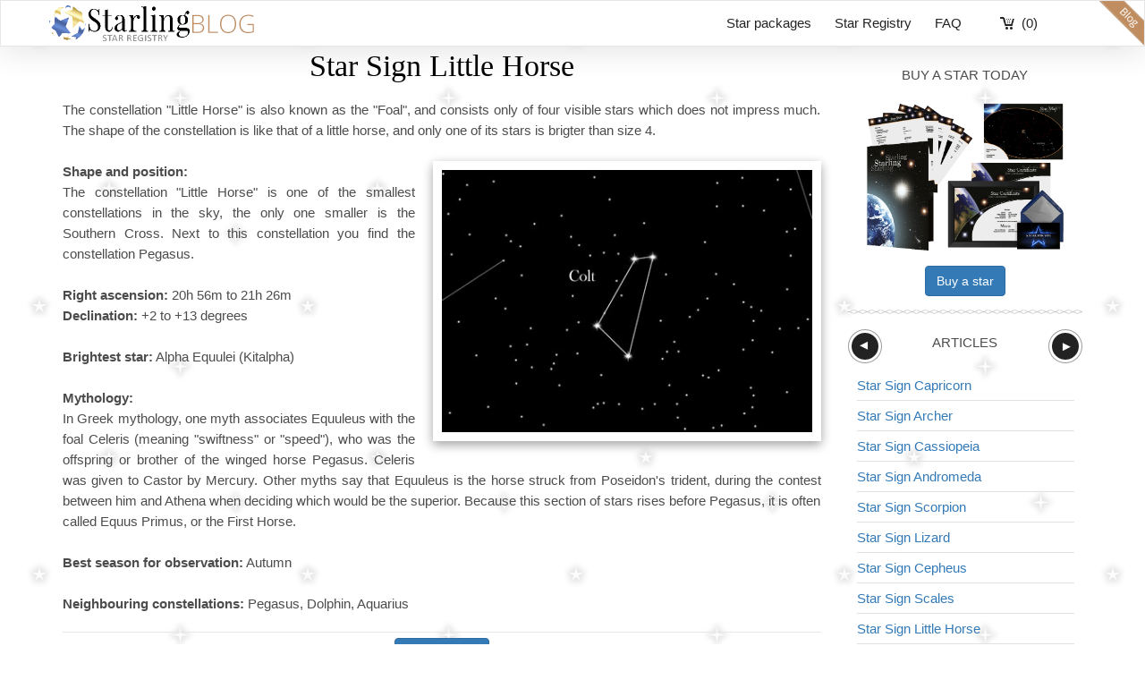

--- FILE ---
content_type: text/html; charset=UTF-8
request_url: https://www.starling.global/ca/blog/star-sign-little-horse/
body_size: 6390
content:
<!DOCTYPE html>
<html lang="en">
    <head>
    <meta charset="utf-8">
<meta http-equiv="X-UA-Compatible" content="IE=edge,chrome=1">
<meta name="viewport" content="width=device-width, initial-scale=1">
<title>Star Sign Little Horse  | Buy a Star Blog</title>
<meta name="description" content="The constellation &quot;Little Horse&quot; is also known as the &quot;Foal&quot;, and consists only of four visible stars which does not impress much. The shape of the constellation is like that of a little horse, and only one of its stars is brigter than size 4.&amp;nbsp;Shape and position:The constellation &quot;Little Horse&quot; is one of the smallest constellations in the sky, the only one smaller is the Southern Cross. Next to this constellation you find the constellation Pegasus.&amp;nbsp;Right ascension: 20h 56m to 21h 26mDeclination: +2 to +13 degrees&amp;nbsp;Brightest star: Alpha Equulei (Kitalpha)&amp;nbsp;Mythology:In Greek mythology, one myth associates Equuleus with the foal Celeris (meaning &quot;swiftness&quot; or &quot;speed&quot;), who was the offspring or brother of the winged horse Pegasus. Celeris was given to Castor by Mercury. Other myths say that Equuleus is the horse struck from Poseidon's trident, during the contest between him and Athena when deciding which would be the superior. Because this section of stars rises before Pegasus, it is often called Equus Primus, or the First Horse.&amp;nbsp;Best season for observation: Autumn&amp;nbsp;Neighbouring constellations: Pegasus, Dolphin, Aquarius" />
<meta name="keywords" content="name a star, buy a star, name a star gift" />
<meta name="robots" content="index,follow" />
<meta name="theme-color" content="#337ab7" />
<link rel="icon" href="https://www.starling.global/ca/skin/frontend/default/sk24-mobile/favicon.ico" type="image/x-icon" />
<link rel="shortcut icon" href="https://www.starling.global/ca/skin/frontend/default/sk24-mobile/favicon.ico" type="image/x-icon" />
<script>
    document.documentElement.style.setProperty('--vh', `${window.innerHeight/100}px`); // setcsswindowheightvar
</script>
<script type="text/javascript" src="//ajax.googleapis.com/ajax/libs/jquery/1.12.4/jquery.min.js" ></script>
<script type="text/javascript"> jQuery(function($){jQuery.noConflict();if(Prototype.BrowserFeatures.ElementExtensions){var pluginsToDisable=['collapse','dropdown','modal','tooltip','popover','tab'];var disablePrototypeJS=function(method,pluginsToDisable){var handler=function(event){event.target[method]=undefined;setTimeout(function(){delete event.target[method];},0);};pluginsToDisable.each(function(plugin){jQuery(window).on(method+'.bs.'+plugin,handler);});};disablePrototypeJS('show',pluginsToDisable);disablePrototypeJS('hide',pluginsToDisable);}})</script>
<link rel="alternate" hreflang="de-de" href="https://www.sternkaufen24.de/blog/equuleus/" />
<link rel="alternate" hreflang="de-at" href="https://www.sternkaufen.at/blog/equuleus/" />
<link rel="alternate" hreflang="de-ch" href="https://www.sternkaufen.ch/blog/equuleus/" />
<link rel="alternate" hreflang="fr-ch" href="https://www.acheteruneetoile.ch/blog/petit-cheval/" />
<link rel="alternate" hreflang="fr-fr" href="https://www.acheteruneetoile.fr/blog/petit-cheval/" />
<link rel="alternate" hreflang="en-gb" href="https://www.buyastar.co.uk/blog/star-sign-little-horse/" />
<link rel="alternate" hreflang="en-ie" href="https://www.buyastar.ie/blog/star-sign-little-horse/" />
<link rel="alternate" hreflang="it" href="https://www.regalareunastella.org/blog/piccolo-cavallo/" />
<link rel="alternate" hreflang="es-es" href="https://www.comprarunaestrella.es/blog/caballito/" />
<link rel="alternate" hreflang="pt-pt" href="https://www.comprarumaestrela.pt/blog/pequeno-cavalo/" />
<link rel="alternate" hreflang="fr-be" href="https://www.acheteruneetoile.be/blog/petit-cheval/" />
<link rel="alternate" hreflang="nl-be" href="https://www.sterkopen.be/blog/veulen/" />
<link rel="alternate" hreflang="nl-nl" href="https://www.sterkopen.nl/blog/veulen/" />
<link rel="alternate" hreflang="da" href="https://www.koebenstjerne.dk/blog/stjernetegnet-follet/" />
<link rel="alternate" hreflang="sv" href="https://www.kopaenstjarna.se/blog/lilla-hasten/" />
<link rel="alternate" hreflang="nb" href="https://www.kjopenstjerne.no/blog/follet/" />
<link rel="alternate" hreflang="fi" href="https://www.ostatahti.fi/blog/pieni-hevonen/" />
<link rel="alternate" hreflang="cs" href="https://www.koupithvezdu.cz/blog/konicek/" />
<link rel="alternate" hreflang="pl" href="https://www.kupgwiazde.com/blog/zrebak/" />
<link rel="alternate" hreflang="ro" href="https://www.starling.ro/blog/calul-mic/" />
<link rel="alternate" hreflang="en" href="https://www.starling.global/blog/star-sign-little-horse/" />
<link rel="alternate" hreflang="en-ca" href="https://www.starling.global/ca/blog/star-sign-little-horse/" />
<link rel="alternate" hreflang="en-au" href="https://www.starling.global/au/blog/star-sign-little-horse/" />
<link rel="alternate" hreflang="es" href="https://www.starling.global/es/blog/caballito/" />
<link rel="alternate" hreflang="es-mx" href="https://www.starling.global/mx/blog/caballito/" />
<link rel="alternate" hreflang="pt-br" href="https://www.starling.global/br/blog/pequeno-cavalo/" />
<link rel="canonical" href="https://www.starling.global/ca/blog/star-sign-little-horse/" />
<link rel="alternate" type="application/rss+xml" title="Buy a Star Blog &raquo; Feed" href="https://www.starling.global/ca/blog/feed/" />
<link rel="author" href="https://plus.google.com/109026376993258788967" />
<link rel="stylesheet" type="text/css" href="https://www.starling.global/ca/media/css_secure/ca3b164b4ef50de04ba8f7b946ed0ad7.css" />
<link rel="stylesheet" type="text/css" href="https://www.starling.global/ca/media/css_secure/4f906b69468f7308897259dc76e08324.css" media="all" />
<link rel="stylesheet" type="text/css" href="https://www.starling.global/ca/media/css_secure/e3d2bdffd727407b5b1fea4a09bc90fa.css" media="print" />
<script type="text/javascript" src="https://www.starling.global/ca/media/js/a0ec731a419f5ccba23170f17e34516b.js"></script>
<!--[if lt IE 9]>
<script type="text/javascript" src="//oss.maxcdn.com/html5shiv/3.7.2/html5shiv.min.js" ></script>
<script type="text/javascript" src="//oss.maxcdn.com/respond/1.4.2/respond.min.js" ></script>
<![endif]-->
<!-- Anti-flicker snippet (recommended)  -->
<!--
<style>.async-hide { opacity: 0 !important} </style>
<script>(function(a,s,y,n,c,h,i,d,e){s.className+=' '+y;h.start=1*new Date;
h.end=i=function(){s.className=s.className.replace(RegExp(' ?'+y),'')};
(a[n]=a[n]||[]).hide=h;setTimeout(function(){i();h.end=null},c);h.timeout=c;
})(window,document.documentElement,'async-hide','dataLayer',4000,
{'GTM-WML83MX':true});</script>
 -->

<!-- Global site tag (gtag.js) - Google Ads -->
<script async src="https://www.googletagmanager.com/gtag/js?id=AW-958719431"></script>
<script>
  window.dataLayer = window.dataLayer || [];
  function gtag(){dataLayer.push(arguments);}
  gtag('js', new Date());
  gtag('config', 'AW-958719431');
</script>

<script>
window.uetq = window.uetq || [];
window.uetq.push('consent', 'default', {
    'ad_storage': 'granted'
    });
</script>

<!-- Google Tag Manager (GTM) -->
<script>(function(w,d,s,l,i){w[l]=w[l]||[];w[l].push({'gtm.start':
        new Date().getTime(),event:'gtm.js'});var f=d.getElementsByTagName(s)[0],
        j=d.createElement(s),dl=l!='dataLayer'?'&l='+l:'';j.async=true;j.src=
        '//www.googletagmanager.com/gtm.js?id='+i+dl;f.parentNode.insertBefore(j,f);
    })(window,document,'script','dataLayer','GTM-WML83MX');</script>
<!-- End Google Tag Manager (GTM) -->


<script type="text/javascript">
//<![CDATA[
optionalZipCountries = ["CI","IE"];
//]]>
</script>
<script type="text/javascript">
    var multiline_spacer = '\n';
</script><meta property="og:locale" content="en_CA" />
<meta property="og:type" content="blog" />
<meta property="og:title" content="Buy a Star Blog" />
<meta property="og:description" content="Buy a Star - Name a Star" />
<meta property="og:url" content="https://www.starling.global/ca/blog/" />
<meta property="og:site_name" content="Buy a Star Blog" />

<script type="text/javascript">//<![CDATA[
        var Translator = new Translate([]);
        //]]></script>    </head>
    <body class=" wordpress-post-view is-blog">
        

<!-- Google Tag Manager (GTM noscript) -->
<noscript><iframe src="//www.googletagmanager.com/ns.html?id=GTM-WML83MX"
                  height="0" width="0" style="display:none;visibility:hidden"></iframe></noscript>
<!-- End Google Tag Manager (GTM noscript) -->

        <nav class="navbar navbar-default">
    <div class="container">
        <div class="navbar-header">
                            <button type="button" class="navbar-toggle collapsed" data-toggle="collapse" data-target="#navbar" aria-expanded="false" aria-controls="navbar">
                    <span class="sr-only">Toggle navigation</span>
                    <span class="icon-bar"></span>
                    <span class="icon-bar"></span>
                    <span class="icon-bar"></span>
                </button>
                        <a class="navbar-brand" href="https://www.starling.global/ca/">
                <img src="https://www.starling.global/ca/skin/frontend/default/sk24-mobile/images/logo-starling.png" alt="Starling Star Registry" width="157" height="40" />
            </a>
                            <a href="https://www.starling.global/ca/checkout/cart/" class="cart-mini visible-xs">(0)</a>
                    </div>
                    <a href="https://www.starling.global/ca/checkout/cart/" class="cart-mini hidden-xs">(0)</a>
            <div id="navbar" class="collapse navbar-collapse">
                <ul class="nav navbar-nav">
                    <li class="hidden-xs"><a href="https://www.starling.global/ca/#order">Star packages</a></li>
                                        <li class="hidden-xs"><a href="https://www.starling.global/ca/starregistry/">Star Registry</a></li>
                    <li class="hidden-xs"><a href="https://www.starling.global/ca/contact/#faq">FAQ</a></li>
                    <li class="visible-xs"><a href="https://www.starling.global/ca/#order" data-toggle="collapse" data-target="#navbar">Star packages</a></li>
                                        <li class="visible-xs"><a href="https://www.starling.global/ca/starregistry/">Star Registry</a></li>
                    <li class="visible-xs"><a href="https://www.starling.global/ca/contact/#faq" data-toggle="collapse" data-target="#navbar">FAQ</a></li>
                    <li class="visible-xs"><a href="https://www.starling.global/ca/blog/">Blog</a></li>
                </ul>
            </div>
            <div class="blog_link hidden-xs">
                <a href="https://www.starling.global/ca/blog/">blog</a>
            </div>
            </div>
</nav>
        <div class="container">
                <noscript>
        <div class="global-site-notice noscript">
            <div class="notice-inner">
                <p>
                    <strong>JavaScript seems to be disabled in your browser.</strong><br />
                    You must have JavaScript enabled in your browser to utilize the functionality of this website.                </p>
            </div>
        </div>
    </noscript>
                        <div class="row">
                <div class="col-sm-8 col-md-9">
                                    <div class="page-title post-title">
        <h1>Star Sign Little Horse</h1>
    </div>
    <div class="post-view">
        <div class="post-entry entry std">
                                            <p>The constellation "Little Horse" is also known as the "Foal", and consists only of four visible stars which does not impress much. The shape of the constellation is like that of a little horse, and only one of its stars is brigter than size 4.<br />
&nbsp;<br />
<strong>Shape and position:</strong><img class="alignright size-full wp-image-60" alt="Star Sign Little Horse" src="https://www.buyastar.co.uk/wp/uk/wp-content/uploads/sites/4/2014/02/colt.jpg" width="434" height="307" /><br />
The constellation "Little Horse" is one of the smallest constellations in the sky, the only one smaller is the Southern Cross. Next to this constellation you find the constellation Pegasus.<br />
&nbsp;<br />
<strong>Right ascension:</strong> 20h 56m to 21h 26m<br />
<strong>Declination:</strong> +2 to +13 degrees<br />
&nbsp;<br />
<strong>Brightest star:</strong> Alpha Equulei (Kitalpha)<br />
&nbsp;<br />
<strong>Mythology:</strong><br />
In Greek mythology, one myth associates Equuleus with the foal Celeris (meaning "swiftness" or "speed"), who was the offspring or brother of the winged horse Pegasus. Celeris was given to Castor by Mercury. Other myths say that Equuleus is the horse struck from Poseidon's trident, during the contest between him and Athena when deciding which would be the superior. Because this section of stars rises before Pegasus, it is often called Equus Primus, or the First Horse.<br />
&nbsp;<br />
<strong>Best season for observation:</strong> Autumn<br />
&nbsp;<br />
<strong>Neighbouring constellations:</strong> Pegasus, Dolphin, Aquarius</p>
                    </div>
                    <p class="post-meta details" style="text-align:center;">
    <a href="https://www.starling.global/ca/" class="btn btn-primary btn-small">Name a Star</a>
    </p>
                <div id="comments" class="comments-wrapper">
		</div>
    </div>
                </div>
                <div class="col-sm-4 col-md-3 sidebar">
                    <div class="line visible-xs"></div>
                    <div class="wp-sidebar">
	<div class="block block-blog block-blog-text">
			<div class="block-title">
			<strong><span>Buy a Star today</span></strong>
		</div>
		<div class="block-content">
		<center>
<a href="/"> <img class="alignright size-full wp-image-60" alt="Buy a star" src="/media/wysiwyg/packages/deluxe/v09/deluxe-package-09-en-700x525.png" width="220" height="auto" style="margin-bottom:7px;"/></a>

<a href="https://www.starling.global/ca/" class="btn btn-primary btn-small" style="color: #ffffff;">Buy a star</a>
</center>	</div>
</div>	<style>
		/* #### - sidebar slider css - #### */
		#slider-outer { max-width:40em; margin:auto; position:relative; } /* change padding to move arrows */
		#slider { display:block; overflow:hidden; }
		#slider ul { padding: 0; }
		#slider-outer .slide-check { position:absolute; left:-9999px }

		#slider .slides { width:500% } /* #### (slides x 230) #### */
		#slider .slides > div { width:263px;
			float:left; overflow:hidden; position:relative;
			-webkit-transform:translate3d(0,0,0); /* http://davidwalsh.name/translate3d */
			-webkit-transition:-webkit-transform .5s ease-in-out; transition:transform .5s ease-in-out
		}

		#slider-outer .arrows { font:1em/2em Arial; text-indent:0.1875em; text-align:center; position:absolute; display:none; z-index:9999;
			top:-35px; color:#fff; background:#222; width:36px; border-radius:2em; border:3px solid #fff; cursor:pointer; box-shadow:0 0 0 1px rgb(153,153,153)
		}
		#slider-outer .arrows:hover { background:#666; color:#222 }

		@media ( max-width:30em ) { /* #### - make better use of space at 480px (480/16=30 - 16px being default browser font-size) - #### */
			#slider-outer { font-size:0.9375em; line-height:1.5em; padding:0 0 1.125em 0 }
			#slider .slides > div > div { padding:1em 0.75em 1.25em }
		}

		/* #### - define ids of checked buttons/arrows here - #### */
						#btn-1:checked ~ #arrow-2,				#btn-2:checked ~ #arrow-3,				#btn-3:checked ~ #arrow-4,				#btn-4:checked ~ #arrow-5,				#btn-5:checked ~ #arrow-1						{ /* last button always goes to #arrow-1 */
			right:1px; display:block
		}

		/* #### - define ids of checked buttons/arrows here - reposition/rotate '>' arrows to fake '<' arrows - #### */
						#btn-2:checked ~ #arrow-1,				#btn-3:checked ~ #arrow-2,				#btn-4:checked ~ #arrow-3,				#btn-5:checked ~ #arrow-4,				#btn-1:checked ~ #arrow-5						{ /* #btn-1 always goes to last arrow */
			left:1px; display:block;
			-webkit-transform:rotate(-180deg); -ms-transform:rotate(-180deg); transform:rotate(-180deg);
		}

		/* #### - define ids of checked buttons/arrows here - (% increment per slide) - move slides when checked - #### */
						#slider-outer #btn-1:checked ~ #slider .slides > div {
			-webkit-transform:translate(0,0);
			-ms-transform:translate(0,0);
			transform:translate(0,0)
		}
						#slider-outer #btn-2:checked ~ #slider .slides > div {
			-webkit-transform:translate(-100%,0);
			-ms-transform:translate(-100%,0);
			transform:translate(-100%,0)
		}
						#slider-outer #btn-3:checked ~ #slider .slides > div {
			-webkit-transform:translate(-200%,0);
			-ms-transform:translate(-200%,0);
			transform:translate(-200%,0)
		}
						#slider-outer #btn-4:checked ~ #slider .slides > div {
			-webkit-transform:translate(-300%,0);
			-ms-transform:translate(-300%,0);
			transform:translate(-300%,0)
		}
						#slider-outer #btn-5:checked ~ #slider .slides > div {
			-webkit-transform:translate(-400%,0);
			-ms-transform:translate(-400%,0);
			transform:translate(-400%,0)
		}
		
	</style>

	<!--[if lt IE 9]>
	<style>
		#slider-outer { padding:0 }
		#slider { overflow-x:auto } /* makes slider content accessible in IE8 */
		#slider .slides > div { margin-left:1px; margin-right:-1px; *position:static } /* makes slider content accessible in IE7 */
	</style>
	<![endif]-->

	<div class="block block-blog block-recent-posts">
					<div class="block-title">
				<strong><span>Articles</span></strong>
			</div>
				<div id="slider-outer">
										<input type="radio" id="btn-1" class="slide-check" name="slider" checked="checked" />
							<input type="radio" id="btn-2" class="slide-check" name="slider" />
							<input type="radio" id="btn-3" class="slide-check" name="slider" />
							<input type="radio" id="btn-4" class="slide-check" name="slider" />
							<input type="radio" id="btn-5" class="slide-check" name="slider" />
			
							<label for="btn-1" id="arrow-1" class="arrows">&#9658;</label>
							<label for="btn-2" id="arrow-2" class="arrows">&#9658;</label>
							<label for="btn-3" id="arrow-3" class="arrows">&#9658;</label>
							<label for="btn-4" id="arrow-4" class="arrows">&#9658;</label>
							<label for="btn-5" id="arrow-5" class="arrows">&#9658;</label>
						
			<div id="slider">
				<div class="slides" style="width: 1315px">
										<div class="block-content">
						<ul id="wp-ce0-0">
															<li class="item">
									<a href="https://www.starling.global/ca/blog/star-sign-capricorn/" title="Star Sign Capricorn">Star Sign Capricorn</a>
								</li>
															<li class="item">
									<a href="https://www.starling.global/ca/blog/star-sign-archer/" title="Star Sign Archer">Star Sign Archer</a>
								</li>
															<li class="item">
									<a href="https://www.starling.global/ca/blog/star-sign-cassiopeia/" title="Star Sign Cassiopeia">Star Sign Cassiopeia</a>
								</li>
															<li class="item">
									<a href="https://www.starling.global/ca/blog/star-sign-andromeda/" title="Star Sign Andromeda">Star Sign Andromeda</a>
								</li>
															<li class="item">
									<a href="https://www.starling.global/ca/blog/star-sign-scorpion/" title="Star Sign Scorpion">Star Sign Scorpion</a>
								</li>
															<li class="item">
									<a href="https://www.starling.global/ca/blog/star-sign-lizard/" title="Star Sign Lizard">Star Sign Lizard</a>
								</li>
															<li class="item">
									<a href="https://www.starling.global/ca/blog/star-sign-cepheus/" title="Star Sign Cepheus">Star Sign Cepheus</a>
								</li>
															<li class="item">
									<a href="https://www.starling.global/ca/blog/star-sign-scales/" title="Star Sign Scales">Star Sign Scales</a>
								</li>
															<li class="item">
									<a href="https://www.starling.global/ca/blog/star-sign-little-horse/" title="Star Sign Little Horse">Star Sign Little Horse</a>
								</li>
															<li class="item">
									<a href="https://www.starling.global/ca/blog/star-sign-the-dolphin/" title="Star Sign The Dolphin">Star Sign The Dolphin</a>
								</li>
													</ul>
						<script type="text/javascript">decorateList('wp-ce0-0')</script>
					</div>
										<div class="block-content">
						<ul id="wp-ce0-1">
															<li class="item">
									<a href="https://www.starling.global/ca/blog/star-sign-the-eagle/" title="Star Sign The Eagle">Star Sign The Eagle</a>
								</li>
															<li class="item">
									<a href="https://www.starling.global/ca/blog/star-sign-virgin/" title="Star Sign Virgin">Star Sign Virgin</a>
								</li>
															<li class="item">
									<a href="https://www.starling.global/ca/blog/star-sign-arrow/" title="Star Sign Arrow">Star Sign Arrow</a>
								</li>
															<li class="item">
									<a href="https://www.starling.global/ca/blog/star-sign-lyre/" title="Star Sign Lyre">Star Sign Lyre</a>
								</li>
															<li class="item">
									<a href="https://www.starling.global/ca/blog/star-sign-lion/" title="Star Sign Lion">Star Sign Lion</a>
								</li>
															<li class="item">
									<a href="https://www.starling.global/ca/blog/star-sign-northern-crown/" title="Star Sign Northern Crown">Star Sign Northern Crown</a>
								</li>
															<li class="item">
									<a href="https://www.starling.global/ca/blog/star-sign-serpent/" title="Star Sign Serpent">Star Sign Serpent</a>
								</li>
															<li class="item">
									<a href="https://www.starling.global/ca/blog/star-sign-triangle/" title="Star Sign Triangle">Star Sign Triangle</a>
								</li>
															<li class="item">
									<a href="https://www.starling.global/ca/blog/star-sign-hercules/" title="Star Sign Hercules">Star Sign Hercules</a>
								</li>
															<li class="item">
									<a href="https://www.starling.global/ca/blog/star-sign-dragon/" title="Star Sign Dragon">Star Sign Dragon</a>
								</li>
													</ul>
						<script type="text/javascript">decorateList('wp-ce0-1')</script>
					</div>
										<div class="block-content">
						<ul id="wp-ce0-2">
															<li class="item">
									<a href="https://www.starling.global/ca/blog/star-sign-crab/" title="Star Sign Crab">Star Sign Crab</a>
								</li>
															<li class="item">
									<a href="https://www.starling.global/ca/blog/star-sign-herdsman/" title="Star Sign Herdsman">Star Sign Herdsman</a>
								</li>
															<li class="item">
									<a href="https://www.starling.global/ca/blog/star-sign-twins/" title="Star Sign Twins">Star Sign Twins</a>
								</li>
															<li class="item">
									<a href="https://www.starling.global/ca/blog/star-sign-berenices-hair/" title="Star Sign Berenice's Hair">Star Sign Berenice's Hair</a>
								</li>
															<li class="item">
									<a href="https://www.starling.global/ca/blog/star-sign-hunting-dogs/" title="Star Sign Hunting Dogs">Star Sign Hunting Dogs</a>
								</li>
															<li class="item">
									<a href="https://www.starling.global/ca/blog/star-sign-bull/" title="Star Sign Bull">Star Sign Bull</a>
								</li>
															<li class="item">
									<a href="https://www.starling.global/ca/blog/star-sign-lynx/" title="Star Sign Lynx">Star Sign Lynx</a>
								</li>
															<li class="item">
									<a href="https://www.starling.global/ca/blog/star-sign-smaller-lion/" title="Star Sign Smaller Lion">Star Sign Smaller Lion</a>
								</li>
															<li class="item">
									<a href="https://www.starling.global/ca/blog/star-sign-aries/" title="Star Sign Aries">Star Sign Aries</a>
								</li>
															<li class="item">
									<a href="https://www.starling.global/ca/blog/star-sign-fox/" title="Star Sign Fox">Star Sign Fox</a>
								</li>
													</ul>
						<script type="text/javascript">decorateList('wp-ce0-2')</script>
					</div>
										<div class="block-content">
						<ul id="wp-ce0-3">
															<li class="item">
									<a href="https://www.starling.global/ca/blog/star-sign-perseus/" title="Star Sign Perseus">Star Sign Perseus</a>
								</li>
															<li class="item">
									<a href="https://www.starling.global/ca/blog/star-sign-winged-horse/" title="Star Sign Winged Horse">Star Sign Winged Horse</a>
								</li>
															<li class="item">
									<a href="https://www.starling.global/ca/blog/star-sign-the-swan/" title="Star Sign The Swan">Star Sign The Swan</a>
								</li>
															<li class="item">
									<a href="https://www.starling.global/ca/blog/star-sign-giraffe/" title="Star Sign Giraffe">Star Sign Giraffe</a>
								</li>
															<li class="item">
									<a href="https://www.starling.global/ca/blog/star-sign-little-dog/" title="Star Sign Little Dog">Star Sign Little Dog</a>
								</li>
															<li class="item">
									<a href="https://www.starling.global/ca/blog/star-sign-fishes/" title="Star Sign Fishes">Star Sign Fishes</a>
								</li>
															<li class="item">
									<a href="https://www.starling.global/ca/blog/star-sign-unicorn/" title="Star Sign Unicorn">Star Sign Unicorn</a>
								</li>
															<li class="item">
									<a href="https://www.starling.global/ca/blog/star-sign-charioteer/" title="Star Sign Charioteer">Star Sign Charioteer</a>
								</li>
															<li class="item">
									<a href="https://www.starling.global/ca/blog/star-sign-the-little-bear/" title="Star Sign The Little Bear">Star Sign The Little Bear</a>
								</li>
															<li class="item">
									<a href="https://www.starling.global/ca/blog/star-sign-aquarius/" title="Star Sign Aquarius">Star Sign Aquarius</a>
								</li>
													</ul>
						<script type="text/javascript">decorateList('wp-ce0-3')</script>
					</div>
										<div class="block-content">
						<ul id="wp-ce0-4">
															<li class="item">
									<a href="https://www.starling.global/ca/blog/star-sign-the-great-bear/" title="Star Sign The Great Bear">Star Sign The Great Bear</a>
								</li>
															<li class="item">
									<a href="https://www.starling.global/ca/blog/star-sign-orion/" title="Star Sign Orion">Star Sign Orion</a>
								</li>
															<li class="item">
									<a href="https://www.starling.global/ca/blog/how-to-find-a-star/" title="How to find a star">How to find a star</a>
								</li>
													</ul>
						<script type="text/javascript">decorateList('wp-ce0-4')</script>
					</div>
									</div><!-- closing ".slides" -->
			</div><!-- closing "#slider" -->
		</div><!-- closing "#slider-outer" -->

	</div>
	<script>
	function equalHeight(group) {
		var tallest = 0;
		group.each(function() {
			var thisHeight = jQuery(this).height();
			if(thisHeight > tallest) {
				tallest = thisHeight;
			}
		});
		group.height(tallest);
	}
	equalHeight(jQuery(".slides .block-content"));
	</script>
</div>                </div>
            </div>
        </div>
        <div class="footer-container container">
    <div class="line visible-xs"></div>
    <div class="footer">
        <div class="row">
          <div class="grid_links col-xs-12 col-sm-3"><div class="block-title">Customer Service</div>
<ul>
<li class=""><a href="https://www.starling.global/ca/contact/">Contact</a></li>
<li class=""><a href="https://www.starling.global/ca/delivery-times/"> Delivery times</a></li>
<li class=""><a href="https://www.starling.global/ca/contact/#faq">FAQ</a></li>
<li class=""><a href="https://www.starling.global/ca/starregistry/">Star Registry</a></li>
</ul></div>
          <div class="grid_links col-xs-12 col-sm-3"><div class="block-title">Legal</div>
<ul>
<li class=""><a href="https://www.starling.global/ca/revocation/">Revocation</a></li>
<li class=""><a href="https://www.starling.global/ca/terms/">Terms & Conditions</a></li>
<li class=""><a href="https://www.starling.global/ca/imprint/">Imprint</a></li>
<li class="last"><a href="https://www.starling.global/ca/privacy-policy/">Privacy Policy</a></li>
</ul></div>
          <div class="grid_pay col-xs-12 col-sm-3"><div class="block-title">Payment Options</div>
<ul>
<li>Credit Card</li>
<li>Paypal</li>
</ul></div>
          <div class="grid_pay col-xs-12 col-sm-3"><div class="block-title">Delivery Method</div>
<ul>
<li>FedEx Express</li>
<li>PDF Download</li>
</ul></div>
        </div>
        <div class="seo"></div>
    </div>
</div>
        
    
    
                </body>
</html>


--- FILE ---
content_type: text/css
request_url: https://www.starling.global/ca/media/css_secure/4f906b69468f7308897259dc76e08324.css
body_size: 22934
content:
/* 
 *  Owl Carousel - Animate Plugin
 */
.owl-carousel .animated {
  -webkit-animation-duration: 1000ms;
  animation-duration: 1000ms;
  -webkit-animation-fill-mode: both;
  animation-fill-mode: both;
}
.owl-carousel .owl-animated-in {
  z-index: 0;
}
.owl-carousel .owl-animated-out {
  z-index: 1;
}
.owl-carousel .fadeOut {
  -webkit-animation-name: fadeOut;
  animation-name: fadeOut;
}

@-webkit-keyframes fadeOut {
  0% {
    opacity: 1;
  }

  100% {
    opacity: 0;
  }
}
@keyframes fadeOut {
  0% {
    opacity: 1;
  }

  100% {
    opacity: 0;
  }
}

/* 
 * 	Owl Carousel - Auto Height Plugin
 */
.owl-height {
  -webkit-transition: height 500ms ease-in-out;
  -moz-transition: height 500ms ease-in-out;
  -ms-transition: height 500ms ease-in-out;
  -o-transition: height 500ms ease-in-out;
  transition: height 500ms ease-in-out;
}

/* 
 *  Core Owl Carousel CSS File
 */
.owl-carousel {
  display: none;
  width: 100%;
  -webkit-tap-highlight-color: transparent;
  /* position relative and z-index fix webkit rendering fonts issue */
  position: relative;
  z-index: 1;
}
.owl-carousel .owl-stage {
  position: relative;
  -ms-touch-action: pan-Y;
}
.owl-carousel .owl-stage:after {
  content: ".";
  display: block;
  clear: both;
  visibility: hidden;
  line-height: 0;
  height: 0;
}
.owl-carousel .owl-stage-outer {
  position: relative;
  overflow: hidden;
  /* fix for flashing background */
  -webkit-transform: translate3d(0px, 0px, 0px);
}
.owl-carousel .owl-controls .owl-nav .owl-prev,
.owl-carousel .owl-controls .owl-nav .owl-next,
.owl-carousel .owl-controls .owl-dot {
  cursor: pointer;
  cursor: hand;
  -webkit-user-select: none;
  -khtml-user-select: none;
  -moz-user-select: none;
  -ms-user-select: none;
  user-select: none;
}
.owl-carousel.owl-loaded {
  display: block;
}
.owl-carousel.owl-loading {
  opacity: 0;
  display: block;
}
.owl-carousel.owl-hidden {
  opacity: 0;
}
.owl-carousel .owl-refresh .owl-item {
  display: none;
}
.owl-carousel .owl-item {
  position: relative;
  min-height: 1px;
  float: left;
  -webkit-backface-visibility: hidden;
  -webkit-tap-highlight-color: transparent;
  -webkit-touch-callout: none;
  -webkit-user-select: none;
  -moz-user-select: none;
  -ms-user-select: none;
  user-select: none;
}
.owl-carousel .owl-item img {
  display: block;
  width: 100%;
  -webkit-transform-style: preserve-3d;
}
.owl-carousel.owl-text-select-on .owl-item {
  -webkit-user-select: auto;
  -moz-user-select: auto;
  -ms-user-select: auto;
  user-select: auto;
}
.owl-carousel .owl-grab {
  cursor: move;
  cursor: -webkit-grab;
  cursor: -o-grab;
  cursor: -ms-grab;
  cursor: grab;
}
.owl-carousel.owl-rtl {
  direction: rtl;
}
.owl-carousel.owl-rtl .owl-item {
  float: right;
}

/* No Js */
.no-js .owl-carousel {
  display: block;
}

/* 
 * 	Owl Carousel - Lazy Load Plugin
 */
.owl-carousel .owl-item .owl-lazy {
  opacity: 0;
  -webkit-transition: opacity 400ms ease;
  -moz-transition: opacity 400ms ease;
  -ms-transition: opacity 400ms ease;
  -o-transition: opacity 400ms ease;
  transition: opacity 400ms ease;
}
.owl-carousel .owl-item img {
  transform-style: preserve-3d;
}

/* 
 * 	Owl Carousel - Video Plugin
 */
.owl-carousel .owl-video-wrapper {
  position: relative;
  height: 100%;
  background: #000;
}
.owl-carousel .owl-video-play-icon {
  position: absolute;
  height: 80px;
  width: 80px;
  left: 50%;
  top: 50%;
  margin-left: -40px;
  margin-top: -40px;
  background: url("https://www.starling.global/au/skin/frontend/default/sk24-mobile/css/owl.video.play.png") no-repeat;
  cursor: pointer;
  z-index: 1;
  -webkit-backface-visibility: hidden;
  -webkit-transition: scale 100ms ease;
  -moz-transition: scale 100ms ease;
  -ms-transition: scale 100ms ease;
  -o-transition: scale 100ms ease;
  transition: scale 100ms ease;
}
.owl-carousel .owl-video-play-icon:hover {
  -webkit-transition: scale(1.3, 1.3);
  -moz-transition: scale(1.3, 1.3);
  -ms-transition: scale(1.3, 1.3);
  -o-transition: scale(1.3, 1.3);
  transition: scale(1.3, 1.3);
}
.owl-carousel .owl-video-playing .owl-video-tn,
.owl-carousel .owl-video-playing .owl-video-play-icon {
  display: none;
}
.owl-carousel .owl-video-tn {
  opacity: 0;
  height: 100%;
  background-position: center center;
  background-repeat: no-repeat;
  -webkit-background-size: contain;
  -moz-background-size: contain;
  -o-background-size: contain;
  background-size: contain;
  -webkit-transition: opacity 400ms ease;
  -moz-transition: opacity 400ms ease;
  -ms-transition: opacity 400ms ease;
  -o-transition: opacity 400ms ease;
  transition: opacity 400ms ease;
}
.owl-carousel .owl-video-frame {
  position: relative;
  z-index: 1;
}

.owl-theme .owl-controls{margin-top:10px;text-align:center;-webkit-tap-highlight-color:transparent}.owl-theme .owl-controls .owl-nav [class*=owl-]{color:#fff;font-size:14px;margin:5px;padding:4px 7px;background:#d6d6d6;display:inline-block;cursor:pointer;-webkit-border-radius:3px;-moz-border-radius:3px;border-radius:3px}.owl-theme .owl-controls .owl-nav [class*=owl-]:hover{background:#869791;color:#fff;text-decoration:none}.owl-theme .owl-controls .owl-nav .disabled{opacity:.5;cursor:default}.owl-theme .owl-dots .owl-dot{display:inline-block;zoom:1;*display:inline}.owl-theme .owl-dots .owl-dot span{width:10px;height:10px;margin:5px 7px;background:#d6d6d6;display:block;-webkit-backface-visibility:visible;-webkit-transition:opacity 200ms ease;-moz-transition:opacity 200ms ease;-ms-transition:opacity 200ms ease;-o-transition:opacity 200ms ease;transition:opacity 200ms ease;-webkit-border-radius:30px;-moz-border-radius:30px;border-radius:30px}.owl-theme .owl-dots .owl-dot.active span,.owl-theme .owl-dots .owl-dot:hover span{background:#869791}
html {
    font-size: 14px;
    height: 100%;
}
body {
    font-family: Helvetica, sans-serif;
    font-size: 15px;
    line-height: 23px;
    color: #4c4c4c;
    font-weight: 300;
    background:#fff url('https://www.starling.global/au/skin/frontend/default/sk24-mobile/images/pattern.png');
    position: relative;
    height: 100%;
}
a:focus,
a:hover {
    outline: 0;
    text-decoration: none;
}
.navbar {
    border-radius: 0;
    margin-bottom: 0;
}
.navbar-default {
    background-color: #fff;
    -webkit-box-shadow: 0 7px 33px rgba(0, 0, 0, 0.1);
    box-shadow: 0 7px 33px rgba(0, 0, 0, 0.1);

}
.navbar-brand {
    padding: 5px 0 0;
}
.navbar-default .navbar-nav > li > a {
    color: #232323;
    font-size: 15px;
}
.navbar-default .navbar-nav > li > a:hover {
    color: #3284cf;
}
.navbar-default .navbar-nav > li > a:hover,
.navbar-default .navbar-nav > li > a:focus {
    background-color: transparent;
}
.navbar-default .navbar-nav > .active > a,
.navbar-default .navbar-nav > .active > a:hover,
.navbar-default .navbar-nav > .active > a:focus {
    color: #3284cf;
    background-color: transparent;
    text-decoration: underline;
}
@media (min-width: 768px) {
    .navbar-nav {
        float: right;
    }
    .navbar-nav > li > a {
        padding-left: 13px;
        padding-right: 13px;
    }
}
.glyphicon {
    margin-right: 5px;
}
.form-group.multiline {
    margin-bottom: 5px;
}
.form-group.multiline .form-control{
    margin-bottom: 5px;
    font-size: 13px;
    text-align: center;
}

.address-lines input[type="text"] {
    margin-bottom: 5px;
}
/* prevent iphone from zooming in when filling out a form, like login or application */
@media screen and (-webkit-min-device-pixel-ratio:0) and (max-width: 767px) {
    select,
    textarea,
    input,
    input:focus,
    input:hover {
        font-size: 16px !important;
    }
}

.cart-mini {
    background: rgba(0, 0, 0, 0) url("https://www.starling.global/au/skin/frontend/default/sk24-mobile/images/cart.png") no-repeat scroll left center;
    color: #232323;
    display: block;
    float: right;
    font-size: 15px;
    line-height: 50px;
    margin-left: 15px;
    margin-right: 20px;
    padding-left: 24px;
    text-decoration: none;
}
@media (min-width: 768px) {
    .cart-mini {
        margin-left: 30px;
        margin-right: 50px;
    }
}
a.cart-mini:hover {
    color: #3284cf;
}
.blog_link {
    background-color: transparent;
    background-image: url("https://www.starling.global/au/skin/frontend/default/sk24-mobile/images/blog_link.png");
    background-repeat: no-repeat;
    height: 50px;
    position: absolute;
    right: 0;
    top: 0;
    transition: all 500ms ease 0s;
    width: 50px;
    z-index: 99999999;
}
.blog_link a {
    display: block;
    height: 50px;
    width: 50px;
    line-height: 0;
    font-size: 0;
    color: transparent;
}
/* HOMEPAGE */
/* the large teaser */
#home-teaser {
    text-align: center;
    width:100%;
    background: url('https://www.starling.global/au/skin/frontend/default/sk24-mobile/images/teaser_de.jpg') no-repeat bottom center;
    background-size:cover;
    -webkit-background-size: cover;
    -moz-background-size: cover;
    -o-background-size: cover;
    min-height: calc(var(--vh, 1vh) * 100 - 50px);
    max-height:1211px;
    display: flex;
    align-items: center;
    overflow: hidden;
    position: relative;
}

.home-new #home-teaser {
    display: flex;
    flex-flow: column nowrap;
}
#home-teaser .inner {margin: 0 auto;}
.home-new #home-teaser .inner {
    flex-grow: 1;
    display: flex;
    align-items: center;
}
#home-teaser h1,
#home-teaser h2 {
    font-family: Helvetica, sans-serif;
    color: #fff;
    font-weight: normal;
    line-height: 40px;
    font-size: 30px;
    margin: 15px 15px 5px;
}
#home-teaser a { margin-top: 20px; text-decoration: none; font-weight: 700;}
.home-new #home-teaser a {
    border: solid #e8e8e8;
    border-width: 0 9px 9px 0;
    display: block;
    transform: rotate(45deg);
    -webkit-transform: rotate(45deg);
    padding: 0;
    height: 50px;
    width: 50px;
    text-indent: -9999px;
    margin: auto auto 20px auto;
    cursor: pointer;
}

html[lang="de"] #home-teaser {background-image: url('https://www.starling.global/au/skin/frontend/default/sk24-mobile/images/teaser_de.jpg');}
html[lang="en"] #home-teaser,
html[lang="de"] #home-teaser.home-teaser-uk {background-image: url('https://www.starling.global/au/skin/frontend/default/sk24-mobile/images/teaser_uk.jpg');}
html[lang="da"] #home-teaser {background-image: url('https://www.starling.global/au/skin/frontend/default/sk24-mobile/images/teaser_dk.jpg');}
html[lang="it"] #home-teaser {background-image: url('https://www.starling.global/au/skin/frontend/default/sk24-mobile/images/teaser_it.jpg');}
html[lang="es"] #home-teaser {background-image: url('https://www.starling.global/au/skin/frontend/default/sk24-mobile/images/teaser_es.jpg');}
html[lang="fr"] #home-teaser {background-image: url('https://www.starling.global/au/skin/frontend/default/sk24-mobile/images/teaser_fr.jpg');}
html[lang="nl"] #home-teaser {background-image: url('https://www.starling.global/au/skin/frontend/default/sk24-mobile/images/teaser_nl.jpg');}
html[lang="sv"] #home-teaser {background-image: url('https://www.starling.global/au/skin/frontend/default/sk24-mobile/images/teaser_se.jpg');}
html[lang="pt"] #home-teaser {background-image: url('https://www.starling.global/au/skin/frontend/default/sk24-mobile/images/teaser_pt.jpg');}
html[lang="nb"] #home-teaser {background-image: url('https://www.starling.global/au/skin/frontend/default/sk24-mobile/images/teaser_no.jpg');}
html[lang="fi"] #home-teaser {background-image: url('https://www.starling.global/au/skin/frontend/default/sk24-mobile/images/teaser_fi.jpg');}
html[lang="pl"] #home-teaser {background-image: url('https://www.starling.global/au/skin/frontend/default/sk24-mobile/images/teaser_pl.jpg');}
html[lang="ro"] #home-teaser {background-image: url('https://www.starling.global/au/skin/frontend/default/sk24-mobile/images/teaser_ro.jpg');}
html[lang="cs"] #home-teaser {background-image: url('https://www.starling.global/au/skin/frontend/default/sk24-mobile/images/teaser_cz.jpg');}

#home-teaser .sparkling-star {
    top: 0;
    left: 0;
    width: 100%;
    height: 100%;
    mix-blend-mode: screen;
    position: absolute;
    background: url('https://www.starling.global/au/skin/frontend/default/sk24-mobile/images/background_1920x928_star_v2.png') no-repeat bottom center;
    background-size: cover;
    animation: sparkle 2s ease-in-out 0s infinite alternate;
}
@keyframes sparkle {
    0%, 30% {
        opacity: 0;
    }
    100% {
        opacity: 1;
    }
}

/* Christmas teaser with Video */
#home-teaser.home-teaser-christmas {background-image: none !important; background-color: #000; }
#home-teaser.home-teaser-christmas > * { z-index: 10; }
#home-teaser.home-teaser-christmas video,
#home-teaser.home-teaser-christmas #sparkling-star,
#home-teaser.home-teaser-christmas #star-text,
#home-teaser.home-teaser-christmas #sparkling-star-mobile,
#home-teaser.home-teaser-christmas #star-text-mobile
{
    width: 100%;
    height: 100%;
    position: absolute;
    object-fit: cover;
    z-index: 0;
}
#home-teaser.home-teaser-christmas #sparkling-star,
#home-teaser.home-teaser-christmas #sparkling-star-mobile
{
    animation: sparkle 2s ease-in-out 0s infinite alternate;
}

#home-teaser.home-teaser-christmas #sparkling-star,
#home-teaser.home-teaser-christmas #star-text {
    display: none;
}
#home-teaser.home-teaser-christmas h1 {
    margin-bottom: 15%;
    line-height: 35px;
    font-size: 25px;
}
@media (min-width: 768px) {
    #home-teaser.home-teaser-christmas #sparkling-star,
    #home-teaser.home-teaser-christmas #star-text {
        display: block;
    }
    #home-teaser.home-teaser-christmas #sparkling-star-mobile,
    #home-teaser.home-teaser-christmas #star-text-mobile {
        display: none;
    }
    #home-teaser.home-teaser-christmas h1 {
        line-height: 40px;
        font-size: 30px;
    }
}
.home-new #home-teaser.home-teaser-christmas .inner {
    align-items: end;
}
/* end: Christmas teaser with Video */

/* New Year teaser with Video */
#home-teaser.home-teaser-newyear {background-image: none !important; background-color: #000; }
#home-teaser.home-teaser-newyear > * { z-index: 10; }
#home-teaser.home-teaser-newyear video,
#home-teaser.home-teaser-newyear #sparkling-star,
#home-teaser.home-teaser-newyear #star-text
{
    width: 100%;
    height: 100%;
    position: absolute;
    object-fit: cover;
    z-index: 0;
}
#home-teaser.home-teaser-newyear #sparkling-star
{
    animation: sparkle 2s ease-in-out 0s infinite alternate;
}

#home-teaser.home-teaser-newyear h1 {
    margin-bottom: -60px;
    line-height: 35px;
    font-size: 25px;
}
.home-new #home-teaser.home-teaser-newyear .inner {
    align-items: center;
}
@media (min-width: 768px) {
    .home-new #home-teaser.home-teaser-newyear .inner {
        align-items: end;
    }
    #home-teaser.home-teaser-newyear h1 {
        margin-bottom: 12em;
        line-height: 40px;
        font-size: 30px;
    }
}
/* end: New Year teaser with Video */

/* Valentinsday teaser with Video */
#home-teaser.home-teaser-valentinsday {background-image: none !important; background-color: #000; }
#home-teaser.home-teaser-valentinsday > * { z-index: 10; }
#home-teaser.home-teaser-valentinsday video,
#home-teaser.home-teaser-valentinsday #star-text
{
    width: 100%;
    height: 100%;
    position: absolute;
    object-fit: cover;
    object-position: 34%;
    z-index: 0;
}
#home-teaser.home-teaser-valentinsday h1 {
    font-size: 25px;
}
.home-new #home-teaser.home-teaser-valentinsday .inner {
    align-items: center;
}
@media (min-width: 768px) {
    #home-teaser.home-teaser-valentinsday video,
    #home-teaser.home-teaser-valentinsday #star-text
    {
        object-position: 50%;
    }
    #home-teaser.home-teaser-valentinsday h1 {
        font-size: 30px;
    }
}
/* end: New Valentinsday teaser with Video */

h1,h2,h3      { text-align: center; font-family: TimesNewRoman, "Times New Roman", Times, Georgia, serif; font-size: 20px; font-weight:normal; margin: 5px 0; line-height: 1; color: #000; }
h1,
.h1-like      {
    font-size: 34px;
}
h2 {
    font-size: 24px;
}
h3            { font-family: Helvetica, sans-serif; font-weight:300; }
@media (min-width: 768px) {
    h1,
    .h1-like  {
        font-size: 45px;
    }
}
.container {
    overflow: hidden;
}
@media (min-width: 768px) {
    .wide-container .container {
        padding-right: 30px;
        padding-left: 30px;
        width: auto;
    }
}
@media (min-width: 992px) {
    .wide-container .container {
        width: auto;
    }
}
@media (min-width: 1200px) {
    .wide-container .container {
        padding-right: 15px;
        padding-left: 15px;
        width: 1170px;
    }
}
/* for bootstrap-select to allow dropdown overlap boundaries */
.catalog-product-view .container {
    overflow: initial;
}
.sidebar {
    margin-top: 20px;
}
.popover {
    max-width: 332px;
    text-align: justify;
}
.popover-content {
    padding: 15px;
}
.popover p {
    margin: 0;
}
.popover img {
    margin-bottom: 15px;
}

/* these are the boxes on the top of each column */
.product_box {
    margin-top: 2px;
    padding-bottom: 10px;
    background-color: #090921;
    background: url('https://www.starling.global/au/skin/frontend/default/sk24-mobile/images/star_bg.png') bottom center;
    color: #fff;
    -webkit-border-radius: 20px;
    border-radius: 10px;
}
.home-new .product_box {
    background: linear-gradient(to top, #112d81 0%, #030a40 50%);
}
.home-new .product_box .image {
    padding: 0 6px;
    background-color: #fff;
    border: 10px solid #030a40;
    margin-bottom: 10px;
}

.home-new .product_box .image.image-large {
    padding: 0px;
}
.home-new .product_box .image.image-large .img-responsive {
    width: 100%;
}

.home-new .product_box .image img {
    margin: 0 auto;
}
.home-new .product_box ul {
    list-style: none;
    font-size: 13px;
    line-height: 16px;
    margin-left: 12px;
    padding: 0 0 10px 9px;
}
.home-new .product_box ul li {
    padding-left: 6px;
    list-style-type: "\2605";
}
.product_box p {
    text-align: center !important;
}
.product_box h3,
.product_box .pre-title {color: #fff; font-weight: 700; font-family: Helvetica, sans-serif; text-align: center; font-size: 20px; margin: 0; height: 30px; line-height: 30px; }
.home-new .product_box h3 {
    font-size: 26px;
    line-height: 50px;
    height: 50px;
}
.product_box .pre-title {font-size: 16px;
    font-style: italic;
}
.product_box .bestseller {background-color: #ba8e69; font-family: Helvetica, sans-serif; text-align: center; font-size: 15px; margin: 0; display: block; height: 30px; line-height: 30px; font-weight: 300;}

.old-site .product_box h2,
.old-site .product_box h3 {color: #fff; font-weight: 700; font-family: Helvetica, sans-serif; text-align: center; font-size: 20px; margin: 0; height: 60px; line-height: 60px; }
.old-site .product_box h3 {font-size: 16px;}
.old-site .product_box h4 {background-color: #ba8e69; font-weight: 400; font-family: Helvetica, sans-serif; text-align: center; font-size: 15px; margin: 0; display: block; height: 30px; line-height: 30px; font-weight: 300;}

.product_box .star_image {height: 60px; overflow: hidden; text-align: center;}
.product_box .price {
    font-size: 30px;
    font-weight: 300;
    height: 50px;
    line-height: 50px;
    text-align: center;
    overflow: hidden;
}
.home-new .product_box .price {
    font-size: 30px;
}
html[lang="sv"] .product_box .price,
html[lang="cs"] .product_box .price,
html[lang="da"] .product_box .price,
html[lang="ro"] .product_box .price {
    font-size: 30px;
}
.product_box p {text-align: center; margin: 0; color: #fff; font-size: 11px; line-height: 14px; height: 45px; overflow: hidden;}
.product_box p.description {height: 100px;}
.home-new .product_box p.description {
    height: auto;
    text-align: justify !important;
    font-size: 13px;
    line-height: 16px;
    padding: 0px 10px 10px;
}
.home-new .product_box p.description:empty {
    padding: 0;
    font-size: 0;
    line-height: 0;
}
.home-new .product_box p:last-of-type {
    margin-bottom: auto;
}

/* equal columns height */
.package-row {
    display: flex;
    flex-direction: column-reverse;
}

@media (min-width: 768px) {
    .product_box {
        margin-top: 30px;
    }
    .product_box.highlight {
        margin-top: 0;
    }
    .old-site .product_box h2,
    .old-site .product_box h3,
    .product_box p.description {
        height: 45px;
    }
    .product_box .price {
        height: 70px;
        line-height: 70px;
    }
    html[lang="fr"] .old-site .product_box .pre-title  {font-size: 13px;}
    html[lang="ro"] .product_box .pre-title {font-size: 14px;}
    html[lang="pt"] .product_box .pre-title {font-size: 11px;}
    html[lang="pt"] .product_box .bestseller {font-size: 13px;}
    html[lang="pl"] .product_box .bestseller {font-size: 11px;}

    html[lang="fr"] .old-site .product_box h3 {font-size: 13px;}
    html[lang="ro"] .old-site .product_box h3 {font-size: 14px;}
    html[lang="pt"] .old-site .product_box h3 {font-size: 11px;}
    html[lang="pt"] .old-site .product_box h4 {font-size: 13px;}
    html[lang="pl"] .old-site .product_box h4 {font-size: 11px;}

    html[lang="cs"] .product_box .price,
    html[lang="ro"] .product_box .price {
        font-size: 28px;
    }
    .package-row {
        flex-direction: row-reverse;
    }
    .package-row > div {
        display: flex;
        flex-direction: column;
    }
    .package-col {
        display: flex;
        flex-grow: 1;
    }
    .package-col .product_box {
        display: flex;
        flex-grow: 1;
        flex-direction: column;
    }
}

@media (min-width: 992px) {
    .product_box .price {
        font-size: 30px;
    }
    .home-new .product_box .price {
        font-size: 30px;
    }
    html[lang="cs"] .product_box .price,
    html[lang="ro"] .product_box .price {
        font-size: 30px;
    }
    html[lang="pt"] .product_box .pre-title,
    html[lang="ro"] .product_box .pre-title,
    html[lang="pt"] .product_box .pre-title {font-size: 16px;}
    html[lang="pl"] .product_box .bestseller,
    html[lang="pt"] .product_box .bestseller {font-size: 15px;}

    html[lang="fr"] .old-site .product_box h3,
    html[lang="ro"] .old-site .product_box h3,
    html[lang="pt"] .old-site .product_box h3 {font-size: 16px;}
    html[lang="pl"] .old-site .product_box h4,
    html[lang="pt"] .old-site .product_box h4 {font-size: 15px;}

}
.product_box.product_sprite{
    background-image: url(https://www.starling.global/au/skin/frontend/default/sk24-mobile/images/sprite-2.png);
    background-position: 0px -80px;
}
.product_box.product_sprite.highlight {
    background-position: 0px -50px;
}
.product_box.product_sprite .star_image {
    background-image: url(https://www.starling.global/au/skin/frontend/default/sk24-mobile/images/sprite-2.png);
    background-repeat: no-repeat;
}
.product_box.product_sprite .star_image.starlet{
    background-position: center -522px;
}
.product_box.product_sprite .star_image.starlight{
    background-position: center -589px;
}
.product_box.product_sprite .star_image.zodiac{
    background-position: center -645px;
}
.product_box.product_sprite .star_image.doppel {
    background-position: center -706px;
}
.product_box.product_sprite .star_image.supernova{
    background-position: center -766px;
}
#order .col-xs-1, #order .col-sm-1, #order .col-md-1, #order .col-lg-1, #order .col-xs-2, #order .col-sm-2, #order .col-md-2, #order .col-lg-2, #order .col-xs-3, #order .col-sm-3, #order .col-md-3, #order .col-lg-3, #order .col-xs-4, #order .col-sm-4, #order .col-md-4, #order .col-lg-4, #order .col-xs-5, #order .col-sm-5, #order .col-md-5, #order .col-lg-5, #order .col-xs-6, #order .col-sm-6, #order .col-md-6, #order .col-lg-6, #order .col-xs-7, #order .col-sm-7, #order .col-md-7, #order .col-lg-7, #order .col-xs-8, #order .col-sm-8, #order .col-md-8, #order .col-lg-8, #order .col-xs-9, #order .col-sm-9, #order .col-md-9, #order .col-lg-9, #order .col-xs-10, #order .col-sm-10, #order .col-md-10, #order .col-lg-10, #order .col-xs-11, #order .col-sm-11, #order .col-md-11, #order .col-lg-11, #order .col-xs-12, #order .col-sm-12, #order .col-md-12, #order .col-lg-12,
#order2 .col-xs-1, #order2 .col-sm-1, #order2 .col-md-1, #order2 .col-lg-1, #order2 .col-xs-2, #order2 .col-sm-2, #order2 .col-md-2, #order2 .col-lg-2, #order2 .col-xs-3, #order2 .col-sm-3, #order2 .col-md-3, #order2 .col-lg-3, #order2 .col-xs-4, #order2 .col-sm-4, #order2 .col-md-4, #order2 .col-lg-4, #order2 .col-xs-5, #order2 .col-sm-5, #order2 .col-md-5, #order2 .col-lg-5, #order2 .col-xs-6, #order2 .col-sm-6, #order2 .col-md-6, #order2 .col-lg-6, #order2 .col-xs-7, #order2 .col-sm-7, #order2 .col-md-7, #order2 .col-lg-7, #order2 .col-xs-8, #order2 .col-sm-8, #order2 .col-md-8, #order2 .col-lg-8, #order2 .col-xs-9, #order2 .col-sm-9, #order2 .col-md-9, #order2 .col-lg-9, #order2 .col-xs-10, #order2 .col-sm-10, #order2 .col-md-10, #order2 .col-lg-10, #order2 .col-xs-11, #order2 .col-sm-11, #order2 .col-md-11, #order2 .col-lg-11, #order2 .col-xs-12, #order2 .col-sm-12, #order2 .col-md-12, #order2 .col-lg-12{
    padding: 0 1px;
}
@media (max-width: 767px) {
    #order .row { margin: 0 -1px 0 -1px; }
}
@media (min-width: 768px) {
    .product_box {
        -webkit-border-radius: 5px 5px 0px 0px;
        border-radius: 5px 5px 0px 0px;
        padding-bottom: 0;
    }
    .home-new .product_box {
        -webkit-border-radius: 10px;
        border-radius: 10px;
    }
}

.home-new .price-with-button {
    display: flex;
}
.home-new .price-with-button div {
    flex-grow: 1;
    width: 50%;
    text-align: right;
    padding-right: 20px;
}
.home-new .price-with-button div:nth-of-type(2) {
    text-align: left;
    line-height: 50px;
    padding: 0 0 0 20px;
}

@media (min-width: 768px) {
    .home-new .price-with-button div {
        text-align: center;
        padding-right: 0;
        width: auto;
    }
    .home-new .price-with-button div:nth-of-type(2) {
        text-align: center;
        line-height: 70px;
        padding: 0;
    }
}

@media (min-width: 992px) {
    .home-new .price-with-button div {
        width: 50%;
        text-align: right;
        padding-right: 20px;
    }
    .home-new .price-with-button div:nth-of-type(2) {
        text-align: left;
        padding-left: 20px;
    }
}

.home-new #extras img,
.home-new #star-registry img
{
    margin: 0 auto;
}
/* this is the features list on the left */
#product_features { margin: 0; padding: 0; margin-top: 310px; }
#product_features li {
    display: table;
    height: 36px;
    border-top: 1px dashed #e3e3e3;
    line-height: 36px;
    width: 100%;
}
#product_features li div.inner {
    position: relative;
    display: table-cell;
    vertical-align: middle;
    font-size: 12px;
    line-height: 10px;
    font-weight: 400;
    padding-right: 26px;
}
#product_features li:last-child {
    border-bottom: 1px dashed #eaeaea;
}
#product_features li div.inner .badge {
    padding: 6px 9px;
    position: absolute;
    top:0;
    right: 0;
}
/* these are the lists below each product box */
.product_feature_instance {display: none;}
.product_feature_instance.highlight li { background: #fff; }
.product_feature_instance.highlight li:last-child {-webkit-box-shadow:  0 4px 6px -2px #d4d4d4; /* webkit browser*/ box-shadow: 0 4px 6px -2px #d4d4d4;}
.product_feature_instance.highlight li.checked { background-color: #fff; }
.product_feature_instance li { display: block; height: 36px; border-top: 1px dashed #e3e3e3; background: #f0f0f0;}
.product_feature_instance li:last-child {border-bottom: 0;}
.product_feature_instance li.checked { background: #f0f0f0 url('https://www.starling.global/au/skin/frontend/default/sk24-mobile/images/feature_check.png') no-repeat center center; }
@media (min-width: 768px) {
    .product_feature_instance {
        display: block;
    }
}
.shadow-inset-left {
    -webkit-box-shadow: inset 13px 0 10px -15px #000;
    box-shadow: inset 13px 0 10px -15px #000;
}
.shadow-inset-right {
    -webkit-box-shadow: inset -13px 0 10px -15px #000;
    box-shadow: inset -13px 0 10px -15px #000;
}

/* scroll offsets */
#product, #occasions, #advantages, #order, #order2 {
    padding-top: 50px;
}
.home-new #extras,
.home-new #star-registry {
    padding-top: 50px;
}

#product {
    text-align: center;
}
/* the tooltips */
.tooltips_wrapper {
    position: relative;
    margin: 0px auto;
}
.tool_tip {
    cursor: pointer;
    width: 46px;
    height: 46px;
    display: block;
    position: absolute;
    background: url('https://www.starling.global/au/skin/frontend/default/sk24-mobile/images/tooltip.png');
    display: none;
}
@media (min-width: 768px) {
    .tooltips_wrapper {
        width: 720px;
    }
    .tool_tip {
        display: block;
    }
    #homepage_tooltip_mappe {
        top: 172px;
        left: -24px;
    }
    #homepage_tooltip_doc_1 {
        top: 10px;
        left: 275px;
    }
    #homepage_tooltip_doc_2 {
        top: 10px;
        left: 355px;
    }
    #homepage_tooltip_doc_3 {
        top: 20px;
        left: 410px;
    }
    #homepage_tooltip_doc_4 {
        top: 172px;
        left: 692px;
    }
    #homepage_tooltip_doc_5 {
        top: 203px;
        left: 296px;
    }
    #homepage_tooltip_doc_6 {
        top: 281px;
        left: 218px;
    }
    #homepage_tooltip_doc_7 {
        top: 350px;
        left: 673px;
    }
}
@media (min-width: 992px) {
    .tooltips_wrapper {
	    height: 481px;
    		width: 872px;
    }
    .tool_tip {
        display: block;
    }
    #homepage_tooltip_mappe {
        top: 172px;
        left: -24px;
    }
    #homepage_tooltip_doc_1 {
        top: 20px;
        left: 352px;
    }
    #homepage_tooltip_doc_2 {
        top: 20px;
        left: 420px;
    }
    #homepage_tooltip_doc_3 {
        top: 31px;
        left: 491px;
    }
    #homepage_tooltip_doc_4 {
        top: 210px;
        left: 821px;
    }
    #homepage_tooltip_doc_5 {
        top: 240px;
        left: 356px;
    }
    #homepage_tooltip_doc_6 {
        top: 337px;
        left: 265px;
    }
    #homepage_tooltip_doc_7 {
        top: 416px;
        left: 798px;
    }
}
/* these are the slim gray boxes below the large image */
#product_infos {
    margin-top: 20px;
    padding: 0;
    display: none;
}
#product_infos li {
    cursor: pointer;
    border-radius: 3px;
    -webkit-border-radius: 3px;
    color: #4c4c4c;
    font-weight: 300;
    text-align: center;
    display: inline-block;
    margin: 0;
    padding-right: 0px;
    background: #e5e5e5;
    font-size: 15px;
    line-height: 30px;
    width: 278px;
    margin-right: 2px;
    margin-bottom: 4px;
}
#product_infos li:hover,
#product_infos li.active  {
    background-color: #3183cf;
    color: #fff;
}
@media (min-width: 768px) {
    #product_infos {
        display: block;
    }
}

/* this is the list of occasion images */
.occasion_list p,
.occasion_list a {
    margin-top: 0px;
    color: #b5865e;
    font-size: 15px;
    font-family: TimesNewRoman, "Times New Roman", Times, Georgia, serif;
}
@media (min-width: 768px) {
    .occasion_list p,
    .occasion_list a {
        font-size: 19px;
    }
}
.occasion_list img {
    border: 5px solid #fff;
    -webkit-box-shadow: 0px 4px 11px #a1a1a1;
    box-shadow: 0px 4px 11px #a1a1a1;
    margin: 0 auto 5px auto;
}
@media (max-width: 767px) {
    .occasion_list .col-xs-6:nth-child(even) {
        padding-left: 5px;
    }
    .occasion_list .col-xs-6:nth-child(odd) {
        padding-right: 5px;
    }
}
@media (min-width: 768px) {
    .occasion_list img {
        border-width: 10px;
        -webkit-box-shadow: 0px 4px 11px #a1a1a1;
        box-shadow: 0px 4px 11px #a1a1a1;
        margin: 0 auto 5px auto;
    }
}
.occasion_list p {
    text-align: center !important;
}

/* advantages */
#advantages .sk-rating-header  {z-index: 8090; background: #b6875a; color: white; font-family: TimesNewRoman, "Times New Roman", Times, Georgia, serif; font-weight: 400; font-size: 17px;padding: 8px; border-radius: 5px 5px 0 0; -moz-border-radius: 5px 5px 0 0;}
#advantages .sk-rating-footer  {margin-top: -2px;height: 5px; z-index: 8090; background: #b6875a; border-radius: 0 0 5px 5px; -moz-border-radius: 0 0 5px 5px;}
#advantages .tp_-_box { margin-top: -29px;}
#advantages .sk-rating-box  {-moz-box-shadow: 4px 7px 44px #d4d4d4; box-shadow: 4px 7px 44px #d4d4d4;}
#advantages .tp-grid > p {text-align: right;}
#advantages .tp-grid > p a {color: #b5865e; font-size: 13px; text-decoration: none;}
#advantages .sk-rating-reviews  {width: 314px; height: 354px;}
#advantages .sk-rating-reviews p,
.sk-rating-review p  {font-size: 13px; text-align: left !important; font-weight: 400; margin-top:0; border-bottom: 1px solid #b6875a; margin-bottom: 0}
.sk-rating-review p  {border-bottom: 0 none;}
.sk-rating-review  {padding: 10px;}
#advantages .sk-rating-reviews img,
.sk-rating-review img  {margin-top: 6px;}
#advantages .sk-rating-reviews-footer  {margin-top: -2px;height: 25px; z-index: 8090; background: #b6875a; border-radius: 0 0 5px 5px; -moz-border-radius: 0 0 5px 5px;}

/* a usp is one of the four gray boxes */
.usp {
    margin-bottom: 30px;
    overflow: hidden;
    background-position: top right;
    background-repeat: no-repeat;
    border-radius: 3px;
    -webkit-border-radius: 3px;
    background-color: #e5e5e5;
    padding: 5px 10px;
    min-height: 165px;
}
.old-site .usp h2,
.usp h3,
.usp p {
    text-align: left;
}
.old-site .usp h2,
.usp h3 {
    font-size:22px;
    line-height: 22px;
    font-family: TimesNewRoman, "Times New Roman", Times, Georgia, serif;
    font-weight: normal;
}
.usp p {
    font-size: 13px;
}
/* they have seperate background images and positions */
.usp.money_back    {background-image: url('https://www.starling.global/au/skin/frontend/default/sk24-mobile/images/money_back_8.png');                background-size: 110px; }
.usp.money_back.uk {background-image: url('https://www.starling.global/au/skin/frontend/default/sk24-mobile/images/money_back_uk.png');               background-size: 110px; }
.usp.money_back.dk {background-image: url('https://www.starling.global/au/skin/frontend/default/sk24-mobile/images/100-pct-tilfredshedsgaranti.png'); background-size: 110px; }
.usp.money_back.es {background-image: url('https://www.starling.global/au/skin/frontend/default/sk24-mobile/images/money_back_es.png');               background-size: 110px; }
.usp.money_back.fr {background-image: url('https://www.starling.global/au/skin/frontend/default/sk24-mobile/images/money_back_fr.png');               background-size: 110px; }
.usp.money_back.it {background-image: url('https://www.starling.global/au/skin/frontend/default/sk24-mobile/images/money_back_it.png');               background-size: 110px; }
.usp.money_back.nl {background-image: url('https://www.starling.global/au/skin/frontend/default/sk24-mobile/images/money_back_nl.png');               background-size: 110px; }
.usp.money_back.se {background-image: url('https://www.starling.global/au/skin/frontend/default/sk24-mobile/images/money_back_se.png');               background-size: 110px; }
.usp.money_back.pt {background-image: url('https://www.starling.global/au/skin/frontend/default/sk24-mobile/images/money_back_pt.png');               background-size: 110px; }
.usp.money_back.no {background-image: url('https://www.starling.global/au/skin/frontend/default/sk24-mobile/images/money_back_no.png');               background-size: 110px; }
.usp.money_back.fi {background-image: url('https://www.starling.global/au/skin/frontend/default/sk24-mobile/images/money_back_fi.png');               background-size: 110px; }
.usp.money_back.pl {background-image: url('https://www.starling.global/au/skin/frontend/default/sk24-mobile/images/money_back_pl.png');               background-size: 110px; }
.usp.money_back.ro {background-image: url('https://www.starling.global/au/skin/frontend/default/sk24-mobile/images/money_back_ro.png');               background-size: 110px; }
.usp.money_back.cz {background-image: url('https://www.starling.global/au/skin/frontend/default/sk24-mobile/images/money_back_cz.png');               background-size: 110px; }

.usp.delivery      {background-image: url('https://www.starling.global/au/skin/frontend/default/sk24-mobile/images/delivery.png');                                            background-position: right top; }
.usp.quality       {background-image: url('https://www.starling.global/au/skin/frontend/default/sk24-mobile/images/quality_8.png');                  background-size: 110px; background-position: right bottom; }
.usp.visible       {background-image: url('https://www.starling.global/au/skin/frontend/default/sk24-mobile/images/visible_8.png');                                          background-position: right bottom; }
.usp.registry      {background-image: url('https://www.starling.global/au/skin/frontend/default/sk24-mobile/images/registry.png');                                           background-position: right top; }

.usp.lazy          {background-image: none; background-color: transparent;}

@media (min-width: 768px) {
    .usp {
        min-height: 185px;
    }
    .old-site .usp h2,
    .usp h3 {
        line-height: 21px;
        font-size: 17px;
    }
    .usp p {
        font-size: 13px;
    }
    .usp.visible    { background-size: 110px; background-position: right top; }
    .usp.money_back { background-size: 110px; }
    .usp.registry   { background-size: 96px; background-position: 134px top; }
    .usp.quality    { background-size: 74px; background-position: right top; }
    .usp.delivery   { background-size: 90px; background-position: right 12px; }
}
@media (min-width: 992px) {
    .usp {
        min-height: 185px;
    }
    .old-site .usp h2,
    .usp h3 {
        font-size:22px;
        line-height: 30px;
    }
    .usp p {
        font-size: 13px;
    }
    .usp.visible,
    .usp.registry,
    .usp.money_back,
    .usp.delivery,
    .usp.quality  { background-size: auto; }
    .usp.visible  { background-position: right bottom; }
    .usp.registry { background-position: right bottom; }
    .usp.quality  { background-position: right bottom; }
    .usp.delivery { background-position: right; }
}

.tp-logo  {margin:7px 3px 0 10px; }
.tp-trust {font-size:11px; color:rgb(0,0,0); font-family:Arial; text-transform: uppercase; font-weight:bold; position:relative; top:-1px; }
.tp-pilot {font-size:11px; color:rgb(68,68,68); font-family:Arial; text-transform: uppercase; font-weight:bold; position:relative; top:-1px; }
.sk-rating-reviews a  {color:#B6875B; }

/* new advantages styles */
.advantages-new {

}
.advantages-new .advantage-box {
    margin-top: 30px;
    display: flex;
}

.advantages-new .advantage-box-image {
    width: 50px;
    margin-right: 20px;
    flex-shrink: 0;
}
@media (min-width: 768px) {
    .advantages-new .advantage-box-image {
        width: 150px;
    }
}
.advantages-new .advantage-box h3 {
    text-align: left;
    font-size:22px;
    line-height: 22px;
    font-family: TimesNewRoman, "Times New Roman", Times, Georgia, serif;
    font-weight: normal;
    margin-bottom: 10px;
    margin-top: 10px;
}
.advantages-new .advantage-box .colored-blue {
    color: #337ab7;
}
/* Old sk-rating banner */
.corona-update img.sk-rating,
.sk-rating-banner img.sk-rating {
    width: 100px;
    vertical-align: bottom;
}
.sk-rating-banner a {
    cursor: pointer;
}
.sk-rating-banner img.sk-rating-star {
    width: 22px;
    height: 22px;
    vertical-align: middle;
}
.sk-rating-banner .sk-rating-rating-title,
.sk-rating-banner .sk-rating-rating-text {
    font-size:15px;
    color:#fff;
    vertical-align:middle;
}
.sk-rating-banner .sk-rating-rating-title {
    font-family: TimesNewRoman, "Times New Roman", Times, Georgia, serif;
    font-size:20px;
}

.button-set {
    margin: 10px 0;
}

/* Footer ================================================================================ */
.footer { border:0; background: #fff; text-align: center}
.footer address { text-align:right; }
.footer ul { padding: 0}
.footer ul li { font-size: 13px; color: #424242; line-height: 26px; }
.footer ul li a { text-decoration: none; color: #424242; }
.footer ul#footer_social li { margin-bottom: 10px;}
.footer ul#footer_social a { line-height: 32px; }
.footer ul#footer_social a img { margin-right: 8px; }
.footer h1,
.footer h2,
.footer h3,
.footer .block-title { margin: 5px 0 10px; line-height: 1;color: #2b2b2b; font-size: 13px; font-weight: bold;}
.footer .block-title {font-family: Helvetica, sans-serif;}
.footer-container {
    margin: 40px auto 20px auto;
}
.footer .seo {
    margin: 15px 0 0;
    text-align: center;
    font-size: 13px;
}
.footer .seo ul li {
    margin: 0 20px;
}
@media (min-width: 768px) {
    .footer { text-align: left}
    .footer h1,
    .footer h2,
    .footer h3,
    .footer .block-title { text-align: left}
    .footer p { text-align:right; }
    .footer .seo ul li {
        display: inline;
    }
}
.footer_social {float:left; width:100px; }
.footer_social a {font-size:13px; text-decoration:none; color:#424242; line-height:45px; }
.footer .col-xs-1, .footer .col-sm-1, .footer .col-md-1, .footer .col-lg-1, .footer .col-xs-2, .footer .col-sm-2, .footer .col-md-2, .footer .col-lg-2, .footer .col-xs-3, .footer .col-sm-3, .footer .col-md-3, .footer .col-lg-3, .footer .col-xs-4, .footer .col-sm-4, .footer .col-md-4, .footer .col-lg-4, .footer .col-xs-5, .footer .col-sm-5, .footer .col-md-5, .footer .col-lg-5, .footer .col-xs-6, .footer .col-sm-6, .footer .col-md-6, .footer .col-lg-6, .footer .col-xs-7, .footer .col-sm-7, .footer .col-md-7, .footer .col-lg-7, .footer .col-xs-8, .footer .col-sm-8, .footer .col-md-8, .footer .col-lg-8, .footer .col-xs-9, .footer .col-sm-9, .footer .col-md-9, .footer .col-lg-9, .footer .col-xs-10, .footer .col-sm-10, .footer .col-md-10, .footer .col-lg-10, .footer .col-xs-11, .footer .col-sm-11, .footer .col-md-11, .footer .col-lg-11, .footer .col-xs-12, .footer .col-sm-12, .footer .col-md-12, .footer .col-lg-12 {
    padding: 0 2px;
}
.footer .row { margin: 0 -2px 0 -2px; }
/* ======================================================================================= */


.product-view { margin-top: 15px; }

/* ####################################################################### */

/* Headings */


h4            { font-size:14px; font-weight:bold; }
h5            { font-size:12px; font-weight:bold; }
h6            { font-size:11px; font-weight:bold; }


/* Table */
caption,th,td { vertical-align:top; text-align:left; }

/* Content */
strong        { font-weight:bold; }
address       { font-style:normal; }
cite          { font-style:normal; }
q,
blockquote    { quotes:none; }
q:before,
q:after       { content:''; }
small,big     { font-size:1em; }
/* Lists */
ul,ol         { list-style:none; }

/* Tools */
.hidden       { display:block !important; border:0 !important; margin:0 !important; padding:0 !important; font-size:0 !important; line-height:0 !important; width:0 !important; height:0 !important; overflow:hidden !important; }
.nobr         { white-space:nowrap !important; }
.wrap         { white-space:normal !important; }
.a-left       { text-align:left !important; }
.a-center     { text-align:center !important; }
.a-right      { text-align:right !important; }
.v-top        { vertical-align:top; }
.v-middle     { vertical-align:middle; }
.f-left,
.left         { float:left !important; }
/*.f-right,
.right        { float:right !important; }*/
.f-none       { float:none !important; }
.f-fix        { float:left; width:100%; }
.no-display   { display:none; }
.no-margin    { margin:0 !important; }
.no-padding   { padding:0 !important; }
.no-bg        { background:none !important; }
.align-center { text-align: center; }
.margin-top   { margin-top: 30px !important; }
/* ======================================================================================= */


/* Layout ================================================================================ */
.page-print { background:#fff; padding:20px; text-align:left; }
.page-empty { background:#fff; padding:20px; text-align:left; }
.page-popup { padding:20px; text-align:left; }
.main { margin:10px 0; min-height: 250px; background: white;}
/* ======================================================================================= */

/* Special Check and Radio Boxes */
.checkbox input[type="checkbox"],
.checkbox-inline input[type="checkbox"],
.radio input[type="radio"],
.radio-inline input[type="radio"] {
    z-index: -1;
    opacity: 0;
}
.checkbox label,
.checkbox-inline label,
.radio label,
.radio-inline label {
    line-height: 36px;
    padding-left: 45px;
}
.control__indicator {
    position: absolute;
    top: 2px;
    left: 0;
    width: 36px;
    height: 36px;
    border:1px solid #bbb;
    border-radius: 2px;
    -webkit-border-radius: 2px;
}
/* Disabled state */
input:disabled ~ .control__indicator {
    pointer-events: none;
    opacity: .6;
    background: #e6e6e6;
}
/* Show check mark */
input:checked ~ .control__indicator {
    background: url(https://www.starling.global/au/skin/frontend/default/sk24-mobile/images/check.png) no-repeat center center;
}


/* Form Validation */
.validation-advice {
    clear:both;
    min-height:13px;
    margin:3px 0 0;
    padding-left:17px;
    font-size:10px;
    line-height:13px;
    background:url(https://www.starling.global/au/skin/frontend/default/sk24-mobile/images/validation_advice_bg.gif) 2px 1px no-repeat;
    color:#f00;
}
.validation-failed {
    border:1px dashed #f00 !important;
    background:#faebe7 !important;
}
p.required {
    font-size:10px;
    text-align:right;
    color:#3b92d6;
}
.back-link {
    float: left;
}
/* Expiration date and CVV number validation fix */
.v-fix { float:left; }
.v-fix .validation-advice { display:block; width:12em; margin-right:-12em; position:relative; }

/* Global Messages  */
.success { color:#3d6611; font-weight:bold; }
.error { color:#f00; font-weight:bold; }
.notice { color:#ccc; }

.messages,
.messages ul { list-style:none !important; margin:0 !important; padding:0 !important; }
.messages { width:100%; overflow:hidden; }
.messages li { margin:0 0 10px; }
.messages li li { margin:0 0 3px; }
.error-msg,
.success-msg,
.note-msg,
.notice-msg { border-style:solid !important; border-width:1px !important; background-position:10px 9px !important; background-repeat:no-repeat !important; min-height:24px !important; padding:8px 8px 8px 32px !important; font-size:11px !important; font-weight:bold !important; }
.error-msg { border-color:#f16048; background-color:#faebe7; background-image:url(https://www.starling.global/au/skin/frontend/default/sk24-mobile/images/i_msg-error.gif); color:#df280a; }
.success-msg { border-color:#446423; background-color:#eff5ea; background-image:url(https://www.starling.global/au/skin/frontend/default/sk24-mobile/images/i_msg-success.gif); color:#3d6611; }
.note-msg,
.notice-msg { border-color:#fcd344; background-color:#fafaec; background-image:url(https://www.starling.global/au/skin/frontend/default/sk24-mobile/images/i_msg-note.gif); color:#3d6611; }

/* Page Heading */
.page-title { padding:0 0 5px; margin:0 0 10px; }
.page-title .separator { margin:0 3px; }
.page-title .link-rss { float:right; }
.title-buttons { text-align:right; }
.title-buttons h1,
.title-buttons h2,
.title-buttons h3,
.title-buttons h4,
.title-buttons h5,
.title-buttons h6 { float:left; }

/* Pager */
.pager {
    margin:20px 0;
}
.pager ol {
    padding: 0;
    display:table;
    margin: 0 auto;
}
.pager .amount {
    display: none;
}
.pager li.current {
    border: 1px solid #337ab7;
    border-radius: 15px;
    display: inline-block;
    padding: 0 7px;
    font-size: 13px;
    background-color: #337ab7;
    color: #fff;
    cursor: default;
    z-index: 3;
}
.pager .pages strong {
    display: none;
}
.pager li > a,
.pager li > span {
    padding: 0 7px;
    font-size: 13px;
}
@media (min-width: 768px) {
    .pager li > a,
    .pager li > span,
    .pager li.current {
        padding: 5px 14px;
        font-size: inherit;
    }
}

/* Class: std - styles for admin-controlled content */
.std .subtitle { padding:0; }
.std ol.ol { list-style:decimal outside; padding-left:1.5em; }
.std ul.disc { list-style:disc outside; padding-left:18px; margin:0 0 10px; }
.std dl dt { font-weight:bold; }
.std dl dd { margin:0 0 10px; }
.std ul,
.std ol,
.std dl,
.std address,
.std blockquote { margin:0 0 1em; padding:0; }
.std ul { list-style:disc outside; } /*  padding-left:1.5em; */
#contactForm ul { list-style:none; }
.std ol { list-style:decimal outside; padding-left:1.5em; }
.std ul ul { list-style-type:circle; }
.std ul ul,
.std ol ol,
.std ul ol,
.std ol ul { margin:.5em 0; }
.std dt { font-weight:bold; }
.std dd { padding:0 0 0 1.5em; }
.std blockquote { font-style:italic; padding:0 0 0 1.5em; }
.std address { font-style:normal; }
.std b,
.std strong { font-weight:bold; }
.std i,
.std em { font-style:italic; }
.std p { text-align: justify; }
.std p.text-center { text-align: center; }
.std p.text-left { text-align: left; }


/* Misc */
.links li { display:inline; }
.links li.first { padding-left:0 !important; }
.links li.last { background:none !important; padding-right:0 !important; }

/* Noscript Notice */
.noscript { border:1px solid #ddd; border-width:0 0 1px; background:#ffff90; font-size:12px; line-height:1.25; text-align:center; color:#2f2f2f; }
.noscript .noscript-inner { width:1000px; margin:0 auto; padding:12px 0 12px; background:url(https://www.starling.global/au/skin/frontend/default/sk24-mobile/images/i_notice.gif) 20px 50% no-repeat; }
.noscript p { margin:0; }

/* Demo Notice */
.demo-notice { margin:0; padding:6px 10px; background:#d75f07; font-size:12px; line-height:1.15; text-align:center; color:#fff; }

/* Cookie Notice */
.notice-cookie { border-bottom:1px solid #cfcfcf; background:#ffff90; font-size:12px; line-height:1.25; text-align:center; color:#2f2f2f; }
.notice-cookie .notice-inner { width:870px; margin:0 auto; padding:12px 0 12px 80px; background:url(https://www.starling.global/au/skin/frontend/default/sk24-mobile/images/i_notice.gif) 20px 25px no-repeat; text-align:left; }
.notice-cookie .notice-inner p { margin:0 0 10px; border:1px dotted #cccc73; padding:10px; }
.notice-cookie .notice-inner .actions { }

/* ======================================================================================= */

/* Product View ========================================================================== */

/********** < Product Prices */
.price { white-space:nowrap !important; }

.price-box {text-align: right;padding-bottom: 20px;}
.price-box .price { font-weight:400; font-size: 24px; color: black; }

/* Regular price */
.regular-price .price { font-weight:400; font-size: 24px; color: black;}

/* Old price */
.old-price { margin: 0; }
@media (min-width: 768px) {
    .old-price { margin-top: -23px; }
}
.old-price .price-label { white-space:nowrap; }
.old-price .price { font-weight:normal; text-decoration:line-through; font-size: 19px; }

/* Special price */
.special-price { margin: 0; color: #ff0000; font-weight: normal; font-size: 19px; }
.special-price + .small br { display: none; }
.special-price .price-label { font-weight:bold; white-space:nowrap; font-size: 19px; }
.special-price .price { font-weight:bold; font-size: 19px; color: #ff0000; }

/* Minimal price (as low as) */
.minimal-price .price-label { font-weight:bold; white-space:nowrap; }

.minimal-price-link { display:block; }
.minimal-price-link .label {}
.minimal-price-link .price { font-weight:normal; }

/* Excluding tax */
.price-excluding-tax { display:block; }
.price-excluding-tax .label { white-space:nowrap; }
.price-excluding-tax .price { font-weight:normal; }

/* Including tax */
.price-including-tax { display:block; }
.price-including-tax .label { white-space:nowrap; }
.price-including-tax .price { font-weight:bold; }

/* Configured price */
.configured-price .price-label { font-weight:bold; white-space:nowrap; }
.configured-price .price { font-weight:bold; }

/* FPT */
.weee { display:block; font-size:11px; color:#444; }
.weee .price { font-size:11px; font-weight:normal; }

/* Excl tax (for order tables) */
.price-excl-tax  { display:block; }
.price-excl-tax .label { display:block; white-space:nowrap; }
.price-excl-tax .price { display:block; }

/* Incl tax (for order tables) */
.price-incl-tax { display:block; }
.price-incl-tax .label { display:block; white-space:nowrap; }
.price-incl-tax .price { display:block; font-weight:bold; }

/* Price range */
.price-from .price-label { font-weight:bold; white-space:nowrap; }
.price-to .price-label { font-weight:bold; white-space:nowrap; }

/* Price notice next to the options */
.price-notice .price { font-weight:bold; }

/* Price as configured */
.price-as-configured .price-label { font-weight:bold; white-space:nowrap; }

/********** Product Prices > */

/* Tier Prices */
.tier-prices .price { font-weight:bold; }

/* Add to Links */
.add-to-links .separator { display:none; }

/* Add to Cart */
.add-to-cart label { float:right; margin-right:5px; }
.add-to-cart .qty { float:right; }
.add-to-cart .qty-select input {min-width: 50px;}
.add-to-cart button.btn { float:right; margin-left:5px; }
.add-to-cart .paypal-logo { clear:left; text-align:right; }
.add-to-cart .paypal-logo .paypal-or { clear:both; display:block; margin:5px 60px 5px 0; }
.product-view .add-to-cart .paypal-logo { margin:0; }
.product-view .add-to-cart {
    margin-bottom: 20px;
}

/* Add to Links + Add to Cart */
.add-to-box .add-to-cart { float:left; }
.add-to-box .or { float:left; margin:0 10px; }
.add-to-box .add-to-links { float:left; }

.product-collateral .box-collateral { margin:0 0 15px; }

/* product page */
.product-title {
    margin-bottom: 20px;
}
.product-view .product-name h2 {
    font-size: 20px;
}
.product-view p {
    text-align: justify;
}
@media (min-width: 768px) {
    .product-view .product-name h2 {
        font-size: 24px;
    }
    .product-view .product-view-left {
        padding-right: 30px;
    }
    .product-view .product-view-right {
        padding-left: 30px;
        border-left: 1px solid #f2f2f2;
    }
}
.product-view .short-description p {
    text-align: justify;
}
.product-view .description {
    padding-bottom: 15px;
    text-align: justify;
}
.product-view .short-description ul {
    padding: 0;
    border-bottom: 1px solid #e1e1e1;
}
.product-view .short-description ul li {
    border-top: 1px solid #e1e1e1;
    padding: 6px;
}

/* Product Images */
.product-view .main-image {
    border: 10px solid #fff;
    -webkit-box-shadow: 0px 4px 11px #a1a1a1;
    box-shadow: 0px 4px 11px #a1a1a1;
    position:relative;
    overflow:hidden;
    z-index:9;
    background-color: #fff;
}
.product-view .main-image img {
    margin: 0 auto;
}
@media (min-width: 1200px) {
    .product-view .main-image {
        padding: 12px 0;
    }
}

/* Product Preview Images */
.product-view #preview {
    padding: 0;
    margin: 20px 0;
}
.product-view .preview-element {
    margin: 0 5px;
}
@media (min-width: 768px) {
    .product-view .preview-element {
        margin: 0 20px;
    }
}
/* Product Options */
.remaining_counter {
    color: #aaa;
    font-size: 12px;
}

@media (min-width: 768px) {
    .product-options .form-horizontal .control-label {
        text-align: left;
    }
}
.product-options label {
    color: #3b92d6;
    font-size: 17px;
    font-weight: 400;
    font-family: TimesNewRoman, "Times New Roman", Times, Georgia, serif;
}
.product-options .options-list {
    padding: 0;
}
.product-options .options-list li label {
    font: 300 15px/36px Helvetica,sans-serif;
    color: #4c4c4c;
    font-weight: 300;
    width: 100%;
}
@media (min-width: 768px) {
    .product-options .options-list li label {
        width: auto;
    }
}
.product-options .options-list li .dk_container {
    margin-left: 45px;
}
.product-options .options-list > li {
    margin-bottom: 10px;
    min-height: 36px;
}
.product-options .options-list input.radio {
    margin:3px -18px 0 0;
}
.product-options .options-list input.checkbox {
    margin-top: 12px;
    margin-right: 20px;
}
.product-options .options-list .option-title
{
    display: inline;
    line-height: inherit;
}
.product-options .options-list .option-title small {
    float: left;
    margin-top: -9px;
    font-size: 13px;
    line-height: 16px;
}
.product-options .options-list .option-description {
    display: inline;
    width: auto;
}
.product-options ul.validation-failed {
    padding:0 7px;
}
.product-options p.required {
    padding:15px 0 0;
}
/* dropdown_description */
.descriptions_wrapper {margin-top: 10px; margin-bottom: 10px; }
.descriptions_wrapper img {
    border: 6px solid #fff;
    -webkit-box-shadow: 0px 4px 11px #a1a1a1;
    -moz-box-shadow: 0px 4px 11px #a1a1a1;
    box-shadow: 0px 4px 11px #a1a1a1;
    display: block;
    max-width: 100%;
    height: auto;
    margin: 10px auto 0;
}
/* the product option descriptions */
.option_description {
    cursor: pointer;
    margin: 6px 0 6px 6px;
    border-radius: 50%;
    -webkit-border-radius: 50%;
    background: #dadada;
    width: 24px;
    height: 24px;
    display: inline-block;
    float: right;
}
@media (min-width: 768px) {
    .option_description {
        float: none;
    }
}
.option_description > a.q {
    color: #4b4c4d;
    font-weight: 700;
    font-size: 14px;
    line-height: 24px;
    text-align: center;
    display: block;
}
.option_description_container {
    border: 10px solid #fff;
    -webkit-box-shadow: 0px 4px 11px #a1a1a1;
    box-shadow: 0px 4px 11px #a1a1a1;
    z-index: 8020;
    display: none;
    overflow: hidden;
    position: absolute;
    background: white;
    width: 280px;
    top: 20px;
    left: 20px;
}
.option_description_container p {
    text-align: left;
    font-size: 13px;
}

.popover {
    width: 100%;
}
.popover-content img {
    display: block;
    max-width: 100%;
    height: auto;
}
/* ======================================================================================= */


/* Content Styles ================================================================= */
.product-name { font-size:1em; font-weight:normal; }


/* Product Tags */
.tags-list li { display:inline; }

/* Advanced Search */
.advanced-search {}
.advanced-search-amount {}
.advanced-search-summary {}

/* CMS Home Page */
.cms-home .subtitle {}
.cms-index-index .subtitle {}

/* Sitemap */
.page-sitemap .links { text-align:right; margin:0 8px -22px 0; }
.page-sitemap .links a { text-decoration:none; position:relative; }
.page-sitemap .links a:hover { text-decoration:underline; }
.page-sitemap .sitemap { margin:12px; }
.page-sitemap .sitemap a {}
.page-sitemap .sitemap li { margin:3px 0; }
.page-sitemap .sitemap li.level-0 { margin:10px 0 0; font-weight:bold; }
.page-sitemap .sitemap li.level-0 a {}

/* RSS */
.rss-title h1 { background:url(https://www.starling.global/au/skin/frontend/default/sk24-mobile/images/i_rss-big.png) 0 4px no-repeat; padding-left:27px; }
.rss-table .link-rss { display:block; line-height:1.35; background-position:0 2px; }
/* ======================================================================================= */

/* Shopping Cart ========================================================================= */
.cart {
    margin-bottom: 30px;
}
.cart h1 {
    text-align: center;
    display: block;
    width: 100%;
}
.cart .table th,
.order-review .table th {
    background: #dadada;
    font-weight: 300;
    color: #000;
}
.cart .product-image img {
    border: 4px solid #fff;
    -webkit-box-shadow: 0px 0px 5px #a1a1a1;
    box-shadow: 0px 0px 5px #a1a1a1;
}
.cart .product-image img.visible-xs {
    border: 0 none;
}
.cart h2.product-name,
.order-review h2.product-name {
    text-align: left;
    color: #3e91d4;
    font-size: 20px;
    margin-bottom: 20px;
}
.cart .price,
.order-review .price {
    font-weight: 300;
}
.cart .remove-link {
    display: block;
    text-decoration: none;
    color: #4b4b4b; font-size: 13px;
    padding-bottom: 10px;
}
@media (min-width: 768px) {
    .cart .remove-link {
        white-space: nowrap;
        padding-top: 2px;
        padding-left: 0;
    }
}

.cart .remove-link .glyphicon {
    margin-right: 1px;
}
@media (min-width: 768px) {
    .cart .remove-link .glyphicon {
        margin-right: 5px;
    }
}
.cart .methods-container {
    display: flex;
    flex-wrap: wrap;
    flex-direction: column;
}
.cart .method-col.checkout_cart_methods_onepage {
    order: 20;
    text-align: right;
}
.cart .method-col.checkout_cart_methods_paypal_express_bottom {
    order: 30;
    padding: 20px 0 0;
}
html[lang="fr"] .cart .method-col.checkout_cart_methods_paypal_express_bottom {
    padding-top: 31px;
}
html[lang="en"] .cart .method-col.checkout_cart_methods_paypal_express_bottom,
html[lang="it"] .cart .method-col.checkout_cart_methods_paypal_express_bottom,
html[lang="es"] .cart .method-col.checkout_cart_methods_paypal_express_bottom {
    padding-top: 30px;
}
.cart .method-col.checkout_cart_methods_amazonpayments_pay_bottom {
    order: 40;
    padding: 29px 0 0;
    text-align: right;
}
.cart .method-col.checkout_cart_continue {
    order: 10;
    padding: 5px 0 0;
}
.cart .method-col.checkout_cart_liner {
    order: 25;
    width: 100%;
    padding: 25px 0 0;
    text-align: center;
}
html[lang="ro"] .cart .method-col.checkout_cart_liner {
    display: none;
}
.cart .method-col .paypal-logo {
    text-align: right;
}
.cart .discount {
    margin-top: 10px;
}
.cart .discount h2 {
    text-align: left;
    float: left;
    font-size: 18px;
}
.cart .discount button {
    margin-top: 10px;
}
#discount-coupon-form .discount button {
    float: right;
    margin-left: 5px;
}
#discount-coupon-form_mobile .discount button.btn-coupon-cancel {
    float: right;
}
#discount-coupon-form,
#discount-coupon-form_mobile {
    margin: 15px 0;
}
@media (min-width: 768px) {
    #discount-coupon-form,
    #discount-coupon-form_mobile {
        margin-top: 0;
    }
    .cart .discount button {
        margin-top: 0;
        float: none;
    }

}
html[lang="pl"] .cart .btn-proceed-checkout,
html[lang="nl"] .cart .btn-proceed-checkout,
html[lang="sv"] .cart .btn-proceed-checkout {
    font-size: 16px;
}
html[lang="da"] .cart .btn-proceed-checkout {
    font-size: 15px;
}
html[lang="ro"] .cart .btn-proceed-checkout,
html[lang="en"] .cart .btn-proceed-checkout,
html[lang="es"] .cart .btn-proceed-checkout,
html[lang="pt"] .cart .btn-proceed-checkout {
    font-size: 14px;
}
html[lang="fr"] .cart .btn-proceed-checkout {
    font-size: 14px;
}
html[lang="cs"] .cart .btn-proceed-checkout,
html[lang="ro"] .cart .btn-continue,
html[lang="cs"] .cart .btn-continue {
    font-size: 13px;
}
html[lang="it"] .cart .btn-proceed-checkout,
html[lang="it"] .cart .btn-continue {
    font-size: 12px;
}

.cart .discount a {
    cursor: pointer;
}
.cart .discount a .arrow {
    background: url("https://www.starling.global/au/skin/frontend/default/sk24-mobile/images/arrow-down.png");
    height: 7px;
    width: 12px;
    float: left;
    display: inline-block;
    margin: 12px 0 0 10px;
}
.cart .discount a.show .arrow {
    background: url("https://www.starling.global/au/skin/frontend/default/sk24-mobile/images/arrow-up.png");
}
#discount-content,
#discount-content_mobile {
    display: none;
    clear: both;
}
.cart .discount a.show + #discount-content,
.cart .discount a.show + #discount-content_mobile {
    display: block;
}
.cart .table .item-msg {
    font-size:10px;
}
.cart .totals {
    margin-top: -1px;
}
.cart .grand-total,
.order-review .grand-total {
    background-color: #dadada;
    font-size: 18px;
}
.cart .grand-total-excl,
.order-review .grand-total-excl {
    font-size: 12px;
}
.cart strong .price,
.order-review strong .price {
    font-weight: bold;
}
.table > tbody > tr > td.cart-item-price {
    padding-left: 9px;
}
#shopping-cart-table {
    margin-bottom: 0;
}
/* Shopping cart total summary row expandable to details */
tr.summary-total {
    cursor:pointer;
    font-size: 12px;
}
tr.summary-total .summary-collapse {
    float:right;
    text-align:right;
    padding-left:20px;
    background:url(https://www.starling.global/au/skin/frontend/default/sk24-mobile/images/bkg_collapse.gif) 0 4px no-repeat; cursor:pointer;
}
tr.show-details .summary-collapse {
    background-position:0 -53px;
}
tr.summary-details td {
    font-size:11px;
    background-color:#dadada;
}
tr.summary-details-excluded {
    font-style:italic;
}

/* Options Tool Tip */
.item-options .title,
#shopping-cart-table label {
    color: black;
    font-size: 11px;
    line-height: 15px;
    font-weight: bold;
}
.item-options .value {
    font-size: 11px;
    line-height: 15px;
    margin-bottom: 5px;
}
.item-options .value p {
    margin-bottom: 5px;
}
@media (min-width: 768px) {
    .item-options .value,
    #shopping-cart-table label {
        font-size: 13px;
        line-height: 20px;
        max-width: inherit;
        overflow: inherit;
    }
    .item-options .title {
        font-size: 13px;
        line-height: 20px;
    }
}
.sp-methods .item-options .title,
.sp-methods .item-options .value {
    font-size: inherit;
    line-height: inherit;
    color: inherit;
}
.sp-methods .sp-method-inputs {
    margin-left: 45px;
}
/* ======================================================================================= */


/* Checkout ============================================================================== */
/********** < Common Checkout Styles */
/* Shipping and Payment methods */
.opc .sp-methods :not(.has-float-label)>label {
    color: #4c4c4c;
    font: 300 15px/36px Helvetica,sans-serif;
    height: 36px;
}
.opc .sp-methods .solo :not(.has-float-label)>label {
    padding-left: 0 !important;
}
.sp-methods .form-group {
    margin-bottom: 0;
}
.sp-methods dt {
    color: #3b92d6;
    font-family: TimesNewRoman, "Times New Roman", Times, Georgia, serif;
    font-size: 17px;
    font-weight: 400;
}
.sp-methods ul {
    padding: 0;
}
.sp-methods .price {
    font-weight:bold;
}
.sp-methods .form-list {
    padding-left:60px;
    margin-bottom: 20px;
}
.sp-methods .form-list ul {
    padding-left: 20px;
    list-style: disc;
}
.sp-methods #payment_form_bankpayment td {
    font: 300 15px/36px Helvetica,sans-serif;
}
.sp-methods #payment_form_bankpayment label {
    font-weight: bold;
}
#p_method_paypal_standard a {
    font-size: 10px;
}
.please-wait {
    margin-right:5px;
}
.please-wait img {
    vertical-align:middle;
}

/* Checkout Agreements */
.checkout-agreements {
    padding: 0;
    margin-bottom: 12px;
}
.checkout-agreements li {
    margin: 0;
}
.checkout-agreements .agree {
    padding: 0px 6px;
    font-size: 10px;
    line-height: 14px;
}
.checkout-agreements label {
    display: inline;
    color: inherit;
    font-family: inherit;
    font-size: inherit;
    font-weight: inherit;
}
.opc .checkout-agreements label {
    font-size: 13px;
}
.opc .back-link {
    float: right;
}

/********** Common Checkout Styles > */

/* One Page Checkout */

.opc {
    border-bottom:1px solid #ddd;
    position:relative;
    padding: 0;
    margin-bottom: 50px;
}
.opc label {
    color: #999;
    font-size: 17px;
    font-weight: 400;
    font-family: TimesNewRoman, "Times New Roman", Times, Georgia, serif;
    margin-bottom: 0;
    margin-top: 10px;
}
.opc .radio label,
.opc .checkbox label {
    margin-bottom: 0;
    margin-top: 2px;
    white-space: nowrap;
}
.opc .sp-methods .radio label,
.opc .sp-methods .checkbox label {
    white-space: normal;
}

.opc label.required,
.opc .radio label,
.opc .checkbox label {
    color: #3b92d6;
}
.opc .form-group {
    margin-bottom: 0;
}
.opc .form-group.radio-buttons,
.opc .form-group.check-boxes {
    margin-bottom: 15px;
}
.opc li.section {
    border:1px solid #ddd;
    border-bottom:0;
}
.opc li.section.active {
    border-bottom:1px solid #ddd;
}
.opc li.section:not(.allow) {
    display: none;
}
.opc .buttons-set.disabled button.btn {
    display:none;
}
.opc .buttons-set .please-wait {
    height:34px;
    line-height:34px;
}
.opc .step-title {
    background-color:#f6f6f6;
    padding:0 5px;
}
.opc .step-title h2 {
    font-size:22px;
    text-align: left;
    margin: 0;
    padding: 5px;
}
.opc .allow .step-title {
    cursor:pointer;
}
.opc .active .step-title {
    background-color:#ccc;
    cursor:default;
}
.opc .step {
    border-top:1px solid #ddd;
    padding:10px;
}
.opc .step .tool-tip { right:10px; }

.opc .sp-methods .stripe-new label {
    height: auto;
    line-height: initial;
}
ul#payment_form_stripe_payments.stripe-new li.stripe-new {
    margin-bottom: 10px;
    margin-left: 26px;
}

.opc .creditcards .icon {
    display: inline-block;
    vertical-align: middle;
    margin-right: -2px;
    width: 45px;
    height: 30px;
}
@media (min-width: 768px) {
    .opc .creditcards .icon {
        margin-right: 0.5em;
    }
}
.opc label[for="p_method_stripe_payments"] .method-title {
    margin-right: 0.5em;
}
@media (max-width: 767px) {
    .opc label[for="p_method_stripe_payments"] .method-title { display: none; }
    .street-address-wrapper {
        display: flex; flex-flow: column;
    }
    .mobile-order-1 {
        order: 1;
    }
    .mobile-order-2 {
        order: 2;
    }
    .mobile-order-3 {
        order: 3;
    }
    .mobile-order-4 {
        order: 4;
    }
}

/* ======================================================================================= */

/* Order Print Pages */
.page-print .print-head {}
.page-print .print-head img { float:left; }
.page-print .print-head address { float:left; margin-left:15px; }

/* Price Rewrites */
.page-print .gift-message-link { display:none; }
.page-print .price-excl-tax,
.page-print .price-incl-tax { display:block; white-space:nowrap; }
.page-print .cart-price,
.page-print .price-excl-tax .label,
.page-print .price-incl-tax .label,
.page-print .price-excl-tax .price,
.page-print .price-incl-tax .price { display:inline; }

/* ======================================================================================= */




/* Clears ================================================================================ */
.clearer:after,
.header-container:after,
.header-container .top-container:after,
.header:after,
.header .quick-access:after,
#nav:after,
.main:after,
.col-main:after,
.col2-set:after,
.col3-set:after,
.col4-set:after,
.search-autocomplete li:after,
.block .block-content:after,
.block .actions:after,
.block li.item:after,
.block-poll li:after,
.block-layered-nav .currently li:after,
.page-title:after,
.products-grid:after,
.products-list li.item:after,
.box-account .box-head:after,
.dashboard .box .box-title:after,
.box-reviews li.item:after,
.box-tags li.item:after,
.pager:after,
.sorter:after,
.ratings:after,
.add-to-box:after,
.add-to-cart:after,
.product-essential:after,
.product-collateral:after,
.product-view .product-img-box .more-views ul:after,
.product-view .product-shop .short-description:after,
.product-view .box-description:after,
.product-view .box-tags .form-add:after,
.product-options .options-list li:after,
.product-options-bottom:after,
.product-review:after,
.cart:after,
.cart-collaterals:after,
.cart .crosssell li.item:after,
.opc .step-title:after,
.checkout-progress:after,
.multiple-checkout .place-order:after,
.group-select li:after,
.form-list li:after,
.form-list .field:after,
.buttons-set:after,
.page-print .print-head:after,
.advanced-search-summary:after,
.gift-messages-form .item:after,
.send-friend .form-list li p:after,
.speech-bubble-additional:after,
.cart .discount:after { display:block; content:"."; clear:both; font-size:0; line-height:0; height:0; overflow:hidden; }

/*
 * IT IS NEW ELEMENT STYLING FROM HERE
 * Some changes have been made above, too
 */
/* GLOBAL CHANGES */

/*Centering the text on the homepage and the landing pages*/
body.cms-home .col-main p {text-align: center;}
body.cms-sterntaufe .col-main p {text-align: center;}
body.cms-stern-verschenken .col-main p {text-align: center;}
body.cms-stern-benennen .col-main p {text-align: center;}
body.cms-sternpatenschaft .col-main p {text-align: center;}
body.cms-stern-kaufen .col-main p {text-align: center;}
body.cms-name-a-star .col-main p {text-align: center;}
body.cms-doeb-en-stjerne .col-main p {text-align: center;}
body.cms-comprare-una-stella .col-main p {text-align: center;}
body.cms-regalare-una-stella .col-main p {text-align: center;}
body.cms-dare-nome-stella .col-main p {text-align: center;}
body.cms-acquistare-una-stella .col-main p {text-align: center;}
body.cms-regalar-una-estrella .col-main p {text-align: center;}

/* HELPERS */
div.line,
#pagination { background: url('https://www.starling.global/au/skin/frontend/default/sk24-mobile/images/line.png') repeat-x; height: 5px; margin: 20px 0;}
/* ERROR */
#error_teaser {background: url('https://www.starling.global/au/skin/frontend/default/sk24-mobile/images/teaser_error.jpg') no-repeat center center; -webkit-background-size: cover; -moz-background-size: cover; -o-background-size: cover; background-size: cover; height: 600px; }
#error_teaser h1 { color: white; font-weight: normal; line-height: 45px; font-size: 30px; top: 250px; position: relative; margin: 0px 60px; font-weight: bold;}
#error_teaser .subline.first {margin-top: 300px;}
#error_teaser .subline {background: black; margin: 0 60px; font-size: 16px; color: white; text-align: center;font-weight: 300; padding: 8px; margin-bottom: 3px;}
#error_teaser .subline a {color: #3380c6;}
/* ERROR */
#error-teaser {background: url('https://www.starling.global/au/skin/frontend/default/sk24-mobile/images/teaser_error.jpg') no-repeat bottom center; -webkit-background-size: cover; -moz-background-size: cover; -o-background-size: cover; background-size: cover;}
#error-teaser h1 { color: white; font-weight: normal; line-height: 45px; font-size: 30px;  }
#error-teaser a { margin-top: 30px; text-decoration: none; font-weight: 700;}
#error-teaser .subline.first {margin-top: 30px;}
#error-teaser .subline {background: black; margin: 0 60px; font-size: 16px; color: white; text-align: center;font-weight: 300; padding: 8px; margin-bottom: 3px;}
#error-teaser .subline a {color: #3380c6;}

/* SUB PAGES*/
.download a {
    display:block;
    width: 75px;
    height: 100px;
    margin: 2px;
    padding-top:45px;
    text-align: center;
    float:left;
    color:#4c4c4c;
    text-decoration:none;
    line-height: normal;
}
.download span {
    display:block;
    font-size:12px;
}
.macosx a {
    background: url('https://www.starling.global/au/skin/frontend/default/sk24-mobile/images/dl-macosx.png') top center no-repeat;
}
.windows a {
    background: url('https://www.starling.global/au/skin/frontend/default/sk24-mobile/images/dl-windows.png') top center no-repeat;
}


/* the descriptions for dropdown options */
.dropdown_description {display: none;}

/* the dedication modal */
#dedication_templates {
    display: none;
}
#dedication_templates .line {
    margin: 10px 15px;
}
#dedication_templates h3 {
    margin-top: 6px;
    font-size: 25px;
    font-family: TimesNewRoman, "Times New Roman", Times, Georgia, serif;
    color: #000;
    text-align: center;
}
#dedication_templates h2 {
    background: black;
    color: white;
    text-align: center;
    font-size: 20px;
    font-weight: 300;
    padding: 10px;
    margin: 0;
    font-family: Helvetica, sans-serif;
}
#dedication_templates li .dedication {
    display: none;
}

/* the pagination */
#dedication_templates ul {
    padding: 0;
}
#dedication_templates .tab-pane ul {
    display: table;
    margin: 0 auto;
}

#dedication_templates td:last-child ul {
    border-width: 0 1px 0 1px;
}
#dedication_templates .tab-content td.tab-pane {
    display: none;
}
#dedication_templates .tab-content td.active {
    display: block;
}
#dedication_templates td {
    display: block;
    width: 100%;
}
@media (min-width: 768px) {
    #dedication_templates ul {
        height: 400px;
        overflow: hidden;
        border: 1px solid #e7e7e7;
        border-width: 0 0 0 1px;
    }
    #dedication_templates td:last-child ul {
        border-width: 0 1px 0 1px;
    }
    #dedication_templates td {
        display: table-cell;
        width: 33%;
    }
    #dedication_templates ul li {
        padding: 0 16px;
    }
}
#dedication_templates ul li p {
    margin-bottom: 20px;
    font-size: 13px;
    color: #4c4c4c;
    line-height: 18px;
    text-align: left;
}
#dedication_templates ul li:hover p {
    cursor: pointer; color: #3b92d6;
}
#dedication_templates ol#pagination {
    margin: 10px 15px;
    padding: 0;
}
#dedication_templates ol#pagination li {
    margin-top: 14px;
    cursor: pointer;
    font-size: 15px;
    font-weight: 300;
    background: #e3e3e3;
    display: block;
    width: 26px;
    height: 20px;
    line-height: 20px;
    color: #5b5b5b;
    text-align: center;
}
#dedication_templates ol#pagination li:first-child {float: left;}
#dedication_templates ol#pagination li:last-child {float: right;}

.popover button.close,
#dedication_templates button.close {
    background-image: url(https://www.starling.global/au/skin/frontend/default/sk24-mobile/images/button_lightbox_close.png);
    position: absolute;
    filter: alpha(opacity=100);
    opacity: 1;
    text-shadow: none;
    width: 38px;
    height: 38px;
    top: -19px;
    right: -19px;
}
.popover button.close {
    display: none;
}
@media (min-width: 768px) {
    .popover button.close,
    #dedication_templates button.close {
        display: inline-block;
        top: -17px;
        right: -19px;
    }
}
.popover button.close span,
#dedication_templates button.close span {
    display: none;
}

.template-link {
    margin-bottom: 30px;
}
.template-link a {
    background-color: #ededed;
}

/* footer */
.fb-like-box {margin-left: 28px;}


/* breadcrumb */
.breadcrumb {
    background-color: transparent;
    overflow: hidden;
    font: 14px TimesNewRoman, "Times New Roman", Times, Georgia, serif;
    padding: 0;
    color: #fff;
}
.breadcrumb ul {
    list-style: none;
    padding: 0;
    margin-bottom: 0;
}
.breadcrumb li span {
    text-align: center;
    padding: 5px 15px 5px 15px;
    background: #000;
    position: relative;
    display: block;
    border-color: #000;
    color: #ffffff;
}
.breadcrumb li span a {
    color: #ffffff;
    display: block;
}
.breadcrumb ul li.active span,
.breadcrumb.step2 ul li:nth-child(2) span,
.breadcrumb.step3 ul li:nth-child(3) span,
.breadcrumb.step4 ul li:nth-child(4) span {
    background: #4099dc;
}
@media (min-width: 768px) {
    .breadcrumb {
        font-size: 11px;
        display: table;
        margin: 0 auto 20px;
    }
    .breadcrumb li {
        float: left;
    }
    .breadcrumb li span {
        text-align: left;
        border-radius: 3px 0 0 3px;
        padding: 10px 15px 10px 40px;
        float: left;
    }
    .breadcrumb li span:after {
        content: " ";
        display: block;
        width: 0;
        height: 0;
        border-top: 25px solid transparent;
        border-bottom: 25px solid transparent;
        border-left: 25px solid #000;
        position: absolute;
        top: 50%;
        margin-top: -25px;
        left: 100%;
        z-index: 2;
    }
    .breadcrumb li span:before {
        content: " ";
        display: block;
        width: 0;
        height: 0;
        border-top: 25px solid transparent;
        border-bottom: 25px solid transparent;
        border-left: 25px solid #fff;
        position: absolute;
        top: 50%;
        margin-top: -25px;
        margin-left: 3px;
        left: 100%;
        z-index: 1;
    }
    .breadcrumb li:first-child span {
        padding-left: 15px;
    }
    .breadcrumb.step2 ul li:nth-child(2) span::after,
    .breadcrumb.step3 ul li:nth-child(3) span::after {
        border-left-color: #4099dc;
    }

    .breadcrumb li:last-child span {
        border-radius: 3px;
    }
    .breadcrumb li:last-child span::after {
        border: 0 none;
    }
}
@media (min-width: 992px) {
    .breadcrumb {
        font-size: 16px;
    }
}

/* blog */
.blog-home h2 {
    margin-top: 15px;
    font-size: 34px;
}
.blog-home h2 a {
    color:#000;
}
.blog-home h2 a:hover {
    text-decoration:underline;
}
.blog-title { display: none; }
.post-title h1 { font-size:34px; }
.is-blog .post-entry h3 {
    padding: 14px 0;
    text-align: left;
    font-family: TimesNewRoman, "Times New Roman", Times, Georgia, serif;
}
.is-blog ul#post-list {
    padding: 0;
}
@media (min-width: 992px) {
    .is-blog ul#post-list {
        padding: 0 30px 0 0;
    }
    .is-blog .post-list {
        border-right: 1px solid #e7e7e7;
    }
}
.is-blog ul#post-list li.item > h2 {margin-bottom: 10px; padding-bottom: 10px; background: url('https://www.starling.global/au/skin/frontend/default/sk24-mobile/images/line.png') repeat-x bottom; text-align: left; font-family: TimesNewRoman, "Times New Roman", Times, Georgia, serif; font-size: 30px;}
.is-blog ul#post-list li.item > h2 a {color: black; text-decoration: none;}
.is-blog ul#post-list li {margin-bottom: 40px;}
.is-blog .post-entry p {
    text-align: justify;
    margin-top: 10px;
}
.is-blog .post-entry img {
    border: 10px solid #fff;
    -webkit-box-shadow: 0px 4px 11px #a1a1a1;
    box-shadow: 0px 4px 11px #a1a1a1;
    display: block;
    max-width: 100%;
    height: auto;
    margin: 20px auto;
}
@media (min-width: 768px) {
    .is-blog .post-entry img.alignright {
        float: right;
        margin-left: 20px;
    }
    .is-blog .post-entry img.alignleft {
        float: left;
        margin-right: 20px;
    }
    .is-blog .post-entry img {
        margin-top: 0;
        max-width: 50%;
    }
}
@media (min-width: 992px) {
    .is-blog .post-entry img {
        max-width: 100%;
    }
}
.is-blog .post-meta {margin-top: 20px; clear: both; border: 1px solid #e7e7e7; border-left: 0; border-right: 0; padding: 6px; font-size: 12px;}

.block {
    background: url('https://www.starling.global/au/skin/frontend/default/sk24-mobile/images/line.png') repeat-x bottom;
    padding-bottom: 10px;
    margin-bottom: 20px;
}
.block a {
    text-decoration: none;
}
.block .block-title {
    margin-bottom: 10px;
}
.block .block-title strong span {
    font-weight: 300;
    text-transform: uppercase;
}
.block .block-content {
    padding: 10px;
}
.block-recent-posts .block-title {
    text-align: center;
}
.is-blog .block-blog-text .block-content a ~ img {
    display: block;
}
.is-blog .wp-sidebar .block-blog-text {
    text-align: center;
}
.is-blog .block .block-content li.item {
    padding: 5px 0;
    border-bottom: 1px solid #e1e1e1;
}
.is-blog .block .block-content li.item:last-child {
    border-bottom: 0;
}
.is-blog .block .block-content center a:first-child {
    display: block;
    padding-bottom: 10px;
}
.is-blog .readmore {float:right; color: #0b8fdf; text-decoration: none;}
@media (min-width: 992px) {
    .is-blog .navbar-brand {
        background: url('https://www.starling.global/au/skin/frontend/default/sk24-mobile/images/blog.png') no-repeat center right;
        padding-right: 72px;
    }
}
.is-blog .post-entry h2 { text-align: left; margin: 20px 0 10px; }

/* set start element */
#start {top: 0px; height: 1px; position: absolute;}
/* fix validation advice for dependent options */
.dependent_field .validation-advice {margin-left: 0; position:relative; top: 6px; margin-bottom: 10px; margin-top: 0;}

/* display the bank details in checkout nicely */
#payment_form_bankpayment .input-box {width: 800px;}
/* ======================================================================================= */

#noReg, #advice {font-weight: bold; color: red}

.registry_old #template table { margin-bottom: 20px; margin-top: 10px;}
.registry_old #template table tr td:first-child {width: 160px; font-weight: bold;}
.registry_old #template table tr td p {margin: 0}

.registry_new #template table {margin: 0 10px 20px 0;}
.registry_new #template table tr td {white-space: nowrap; font-size: 11px; }
.registry_new #template table tr td.dedication {white-space: normal;}
.registry_new #template table tr td.dedication p {margin: 0 0 5px 0; line-height: 23px; text-align: initial}

.registry_new #template table tr.section td {padding-top: 20px;}
.registry_new #template table tr td.title {font-weight: bold; padding-bottom: 5px;}
.registry_new #template table tr td.title,
.registry_new #template table tr td.subtitle {}
@media (min-width: 450px) {
    .registry_new #template table tr td {font-size: inherit; }
    .registry_new #template table tr td.title,
    .registry_new #template table tr td.subtitle {width: 260px;}
}
.registry_new #template table tr td.value {padding-left: 10px;}
#star-registry {
    margin-bottom: 10px;
}
#star-registry input {
    text-align: center;
    padding: 0;
    margin-right: 4px;
    width: auto;
    display: inline-block;
}


/* Changing Czech headlines to avoid error with font and special characters */
h2.specialcharcz {
    font-family: 'serif';
}
h1.specialcharcz {
    font-family: 'serif';
}

/* Optimize using sprites */
.occasion_list li span {
    display: inline-block;
    height:200px;
    width: 300px;
    background-image: url(https://www.starling.global/au/skin/frontend/default/sk24-mobile/images/sprite-1-occasions.jpg);
    background-repeat: no-repeat;
    border: 10px solid #fff;
    -webkit-box-shadow: 0px 4px 11px #a1a1a1;
    box-shadow: 0px 4px 11px #a1a1a1;
}


.badge { background-color: #dadada; border-radius: 50%; color: #000; display: inline-block; font-size: 12px; font-weight: 700; line-height: 1; min-width: 10px; padding: 6px 7px; text-align: center; vertical-align: baseline; white-space: nowrap; }
.badge:empty { display: none; }
.pull-right  { float: right !important; }
#product_features .badge { margin-top: 6px; cursor: pointer; }

.speech-bubble {
    background-color: #fff;
    box-sizing: border-box;
    color: #222;
    display: block;
    font-size: 13px;
    font-weight: 400;
    margin: 0 0 1em;
    padding: 0.76923em;
    position: relative;
    text-decoration: none;
    border: 1px solid #E5E5E5;
    border-radius: 10px;
    margin-top: 0.76923em;
    text-transform: none;
}
.speech-bubble::after {
    border-color: #f2f2f2 transparent;
    border-style: solid;
    border-width: 0 15px 15px;
    content: "";
    display: block;
    position: absolute;
    width: 0;
}
.speech-bubble.bottom::before {
    border-color: #fff transparent;
    border-style: solid;
    border-width: 11px 15px 0;
    bottom: -11px;
    content: "";
    display: block;
    position: absolute;
    right: 20px;
    width: 0;
    z-index: 3;
}
.speech-bubble.bottom::after {
    border-color: #e5e5e5 transparent;
    border-width: 14px 16px 0;
    bottom: -14px;
    right: 19px;
    z-index: 2;
}
.speech-bubble.top::after {
    bottom: auto;
    left: 2%;
    right: auto;
    top: -12px;
}
.speech-bubble-additional {
    font-size: 13px;
    font-weight: 400;
    margin: 0 2em 0 0;
}
.speech-bubble-additional .stars {
    float: left;
}
.speech-bubble-additional .name {
    float: right;
    margin-top: 6px;
}
.no-shadow {
    -moz-box-shadow: none !important;
    box-shadow: none !important;
}

button.button-as-link {
    -moz-user-select: text;
    background: transparent none repeat scroll 0 0;
    border: 0 none;
    color: #3b92d6;
    cursor: pointer;
    font-family: inherit;
    font-feature-settings: inherit;
    font-kerning: inherit;
    font-language-override: inherit;
    font-size: inherit;
    font-size-adjust: inherit;
    font-stretch: inherit;
    font-style: inherit;
    font-synthesis: inherit;
    font-variant: inherit;
    font-weight: inherit;
    line-height: normal;
    margin: 0;
    overflow: visible;
    padding: 0;
    vertical-align: baseline;
}

.bg-warning {
    font-size: 13px;
    line-height: 17px;
    padding: 3px 5px 5px;
}

.flex-row {
    display: flex; flex-flow: row wrap;
}
.flex-order-1 {
    order: 1;
}
.flex-order-2 {
    order: 2;
}
.flex-order-3 {
    order: 3;
}
.flex-order-4 {
    order: 4;
}
.flex-order-5 {
    order: 5;
}
.flex-order-6 {
    order: 6;
}

.opc .tooltip-inner {
    max-width: none;
    background-color: #fff;
    color: #ff0000;
    border: 1px solid #000;
    padding: 5px 8px 3px;
}

.paypal-express-review {
    margin-bottom: 50px;
}
.paypal-express-review h3 {
    text-align: left;
}
.paypal-express-review .shipping-payment-container {
    margin-bottom: 45px;
}

.sp-methods label[for=p_method_klarna_payments_pay_later] img {
    margin-left: 10px;
    margin-top: 5px;
}

ul.dedication-symbols {
    margin: 0;
    padding: 5px 0 0;
}
ul.dedication-symbols li {
    display: inline-block;
}
.dedication-symbol {
    width: 30px;
    height: 30px;
    border-radius: 999px;
    border-color: #2e6da4;
    font-weight: 700;
    text-align: center;
    background: #337ab7;
    margin: 0 2px;
    display: inline-block;
    color: #fff;
    padding-top: 4px;
    cursor: pointer;
}
.dedication-symbol:hover {
    background-color: #286090;
}
/* View Type: Grid */

/* View Type: Grid */
.products-grid { padding: 0; }
.products-grid li.item { width:100%; padding:12px 10px 50px; position: relative; margin-bottom: 20px; }
.products-grid .product-image { display:block; margin:0 0 10px; }
.products-grid .product-name { margin:0 0 15px; font-weight:bold; font-size:22px; color:#000;}
.products-grid .price-box { margin:5px 0; text-align: center; padding-bottom: 0; }
.products-grid .availability { line-height:21px; }
.products-grid .actions { position:absolute; bottom:12px; width: 100%; margin-left: -10px; text-align: center }
.products-grid .add-to-cart button.btn { float: none; }
.products-grid li.item img { margin: 0 auto }
.products-grid .regular-price .price { font-size: 19px; }
.products-grid .short-description { text-align: justify; margin-bottom: 15px; padding: 0 8px }
@media (min-width: 768px) {
    .products-grid li.item { float:left; width:33%; margin-bottom: 0; }
    .products-grid:not(:last-of-type)::after {
        background: url('https://www.starling.global/au/skin/frontend/default/sk24-mobile/images/line.png') center repeat-x;
        height: 5px;
        padding: 20px 0;
    }
}

.add-to-cart .input-group .glyphicon {
    margin: 0;
}
.add-to-cart .input-group input {
    text-align: center;
}
.category-title p {
    text-align: center;
    margin-top: 15px;
}
.category-subtitle {
    text-align: center;
    font-family: TimesNewRoman, "Times New Roman", Times, Georgia, serif;
    font-size: 20px;
    font-weight:normal;
    margin: 5px 0;
    line-height: 1;
    color: #000;
}
@media (min-width: 768px) {
    .category-subtitle   {
        font-size: 30px;
    }
}
/* Absolute Center Spinner */
.loading-overlay {
    position: fixed;
    z-index: 999;
    height: 2em;
    width: 2em;
    overflow: visible;
    margin: auto;
    top: 0;
    left: 0;
    bottom: 0;
    right: 0;
}

/* Transparent Overlay */
.loading-overlay:before {
    content: '';
    display: block;
    position: fixed;
    top: 0;
    left: 0;
    width: 100%;
    height: 100%;
    background-color: rgba(0,0,0,0.3);
}

/* :not(:required) hides these rules from IE9 and below */
.loading-overlay:not(:required) {
    /* hide "loading..." text */
    font: 0/0 a;
    color: transparent;
    text-shadow: none;
    background-color: transparent;
    border: 0;
}

.loading-overlay:not(:required):after {
    content: '';
    display: block;
    font-size: 10px;
    width: 1em;
    height: 1em;
    margin-top: -0.5em;
    -webkit-animation: spinner 1500ms infinite linear;
    -moz-animation: spinner 1500ms infinite linear;
    -ms-animation: spinner 1500ms infinite linear;
    -o-animation: spinner 1500ms infinite linear;
    animation: spinner 1500ms infinite linear;
    border-radius: 0.5em;
    -webkit-box-shadow: rgba(0, 0, 0, 0.75) 1.5em 0 0 0, rgba(0, 0, 0, 0.75) 1.1em 1.1em 0 0, rgba(0, 0, 0, 0.75) 0 1.5em 0 0, rgba(0, 0, 0, 0.75) -1.1em 1.1em 0 0, rgba(0, 0, 0, 0.5) -1.5em 0 0 0, rgba(0, 0, 0, 0.5) -1.1em -1.1em 0 0, rgba(0, 0, 0, 0.75) 0 -1.5em 0 0, rgba(0, 0, 0, 0.75) 1.1em -1.1em 0 0;
    box-shadow: rgba(0, 0, 0, 0.75) 1.5em 0 0 0, rgba(0, 0, 0, 0.75) 1.1em 1.1em 0 0, rgba(0, 0, 0, 0.75) 0 1.5em 0 0, rgba(0, 0, 0, 0.75) -1.1em 1.1em 0 0, rgba(0, 0, 0, 0.75) -1.5em 0 0 0, rgba(0, 0, 0, 0.75) -1.1em -1.1em 0 0, rgba(0, 0, 0, 0.75) 0 -1.5em 0 0, rgba(0, 0, 0, 0.75) 1.1em -1.1em 0 0;
}

/* Animation */
@-webkit-keyframes spinner {
    0% {
        -webkit-transform: rotate(0deg);
        -moz-transform: rotate(0deg);
        -ms-transform: rotate(0deg);
        -o-transform: rotate(0deg);
        transform: rotate(0deg);
    }
    100% {
        -webkit-transform: rotate(360deg);
        -moz-transform: rotate(360deg);
        -ms-transform: rotate(360deg);
        -o-transform: rotate(360deg);
        transform: rotate(360deg);
    }
}
@-moz-keyframes spinner {
    0% {
        -webkit-transform: rotate(0deg);
        -moz-transform: rotate(0deg);
        -ms-transform: rotate(0deg);
        -o-transform: rotate(0deg);
        transform: rotate(0deg);
    }
    100% {
        -webkit-transform: rotate(360deg);
        -moz-transform: rotate(360deg);
        -ms-transform: rotate(360deg);
        -o-transform: rotate(360deg);
        transform: rotate(360deg);
    }
}
@-o-keyframes spinner {
    0% {
        -webkit-transform: rotate(0deg);
        -moz-transform: rotate(0deg);
        -ms-transform: rotate(0deg);
        -o-transform: rotate(0deg);
        transform: rotate(0deg);
    }
    100% {
        -webkit-transform: rotate(360deg);
        -moz-transform: rotate(360deg);
        -ms-transform: rotate(360deg);
        -o-transform: rotate(360deg);
        transform: rotate(360deg);
    }
}
@keyframes spinner {
    0% {
        -webkit-transform: rotate(0deg);
        -moz-transform: rotate(0deg);
        -ms-transform: rotate(0deg);
        -o-transform: rotate(0deg);
        transform: rotate(0deg);
    }
    100% {
        -webkit-transform: rotate(360deg);
        -moz-transform: rotate(360deg);
        -ms-transform: rotate(360deg);
        -o-transform: rotate(360deg);
        transform: rotate(360deg);
    }
}

.variant-new,
.variant-a,
.variant-b {
    display: none;
}

.extras-continue-cart {
    margin: 50px 0 20px;
    text-align: center;
}
.home-new #order p.text-center ~ br {
     display: none;
 }

@media (min-width: 768px) {
    .home-new #order > p:first-of-type {
        padding: 0;
        margin: 0;
    }
}

.corona-update,
.sk-rating-banner {
    background-color: #000;
    color: #fff;
    padding: 10px;
    text-align: center;
}
.product-options select option:disabled {
    background-color: #eee;
}

/** floating labels https://github.com/tonycorporated/bootstrap-float-label/tree/v3-dev https://codepen.io/tonycorp/pen/ALaZrV **/
.has-float-label{display:block;position:relative; margin: 10px 0}
.has-float-label label,
.has-float-label>span{
    position:absolute;cursor:text;font-size:85%;opacity:1;-webkit-transition:all .2s;transition:all .2s;top:-.5em;left:25px;z-index:3;line-height:1;padding:0 1px;
    margin: 0;
}
.has-float-label label::after,
.has-float-label>span::after{content:" ";display:block;position:absolute;background:#fff;height:2px;top:50%;left:-.2em;right:-.2em;z-index:-1}
.has-float-label .form-control::-webkit-input-placeholder{opacity:1;-webkit-transition:all .2s;transition:all .2s}
.has-float-label .form-control::-moz-placeholder{opacity:1;transition:all .2s}
.has-float-label .form-control:-ms-input-placeholder{opacity:1;transition:all .2s}
.has-float-label .form-control::placeholder{opacity:1;-webkit-transition:all .2s;transition:all .2s}
.has-float-label .form-control:placeholder-shown:not(:focus)::-webkit-input-placeholder{opacity:0}
.has-float-label .form-control:placeholder-shown:not(:focus)::-moz-placeholder{opacity:0}
.has-float-label .form-control:placeholder-shown:not(:focus):-ms-input-placeholder{opacity:0}
.has-float-label .form-control:placeholder-shown:not(:focus)::placeholder{opacity:0}
.has-float-label .form-control:placeholder-shown:not(:focus)+label{top:33%;font-size: 100%; pointer-events: none;}
.input-group .has-float-label{display:table-cell}
.input-group .has-float-label .form-control{border-radius:4px}
.input-group .has-float-label:not(:last-child) .form-control{border-bottom-right-radius:0;border-top-right-radius:0}
.input-group .has-float-label:not(:first-child) .form-control{border-bottom-left-radius:0;border-top-left-radius:0;margin-left:-1px}


.opc-block-progress {
    background: none;
}
.opc-block-progress dt {
    font-family: TimesNewRoman, "Times New Roman", Times, Georgia, serif;
    color: #000;
    font-weight: 400;
    font-size: 15px;
    margin-bottom: 10px;
}
.opc-block-progress address {
    margin-bottom: 0;
}
.opc-block-progress dd {
    margin-bottom: 10px;
    font-size: 11px;
}

@media (min-width: 768px) {
    .opc-block-progress dt {
        font-size: 18px;
    }
    .opc-block-progress dd {
        margin-bottom: 10px;
        font-size: 13px;
    }
}

.order-review .opc-block-progress .bankpayment_info {
    font-size: 11px !important;
}
.order-review .opc-block-progress .bankpayment_info td {
    white-space:nowrap;
}
.order-review .opc-block-progress label {
    font-family: Helvetica, sans-serif;
    color: #000;
    font-size: 11px;
    margin-top: 0;
}
.opc-block-progress .block-content {
    padding: 0;
}

.shipping-payment-container label.required {
    color: #3b92d6;
    font-weight: 400;
    font-family: TimesNewRoman, "Times New Roman", Times, Georgia, serif;
}
.shipping-payment-container .sp-method-inputs {
    margin-left: 45px;
}
.shipping-payment-container .sk24dhlexpresstablerate_bestway-telephone,
.shipping-payment-container .sk24fedexexpresstablerate_bestway-telephone {
    margin-top: -15px;
    margin-bottom: 0;
}

.video-wrap #video_fascade .vjs-poster {
    background-color: #fff;
}
.video-block .video-wrap {
    margin-top: 30px !important;
}


.cart .crosssell {
    margin-top: 30px;
    text-align: center;
}

.cart .crosssell ul {
    padding: 0;
    display: inline-block;
    margin: 10px auto;
}
.cart .crosssell ul > li {
    padding: 12px 10px 30px;
    position: relative;
    margin: 10px 10px 20px;
}

.cart .crosssell img {
    border: initial;
    -webkit-box-shadow: initial;
    box-shadow: initial;
    margin: auto;
}

.cart .crosssell .product-name {
    text-align: center;
    margin: 0 0 10px;
    font-weight: bold;
    font-size: 22px;
    color: #000;
}

.cart .crosssell .description {
    padding: 10px 0;
}

.cart .crosssell .price-box {
    text-align: center;
}
.cart .crosssell .price-box {
    font-size: 19px;
}
.cart .crosssell .price-box .regular-price .price {
    font-size: 19px;
}

.cart .crosssell .add-to-cart button.btn {
    float: none;
}

@media (min-width: 768px) {

    .cart .crosssell ul > li {
        float: left;
        width: 220px;
    }
    .cart .crosssell .product-name {
        font-size: 18px;
    }
    .cart .crosssell .description {
        font-size: 12px;
        line-height: 18px;
    }
    .cart .crosssell .price-box {
        font-size: 14px;
        line-height: 18px;
    }
    .cart .crosssell .price-box .regular-price .price {
        font-size: 18px;
    }
}

/* Mobile video on homepage */
#star-registry .mobile-video-wrapper {
    position: relative;
    justify-content: center;
    max-width: 345px;
    margin: 20px auto 0 auto;
    z-index: 1;
}
#star-registry .mobile-video-wrapper video {
    position: absolute;
    top: 11%;
    left: 6%;
    max-width: 304px;
    aspect-ratio: 302 / 539;
    width: 89%;
}

@media (min-width: 400px) {
    #star-registry .mobile-video-wrapper video {
        top: 78px;
        left: 21px;
        width: 304px;
        aspect-ratio: 302 / 539;
        z-index: 1;
    }
}
#star-registry .mobile-video-wrapper img {
    display: block;
    width: 100%;
    height: auto;
    z-index: 2;
    position: relative;
}
#star-registry a {
    white-space: nowrap;
}

/* Eircode hint text styling */
.eircode-hint {
    margin-top: -10px;
    margin-bottom: 10px;
}
.eircode-hint .help-text {
    font-size: 12px;
    color: #666;
    margin: 0;
    padding: 5px 0;
    line-height: 1.4;
}
.eircode-hint .help-text a {
    color: #337ab7;
    text-decoration: underline;
}
.eircode-hint .help-text a:hover {
    color: #23527c;
}
/**
 * Magento
 *
 * NOTICE OF LICENSE
 *
 * This source file is subject to the Academic Free License (AFL 3.0)
 * that is bundled with this package in the file LICENSE_AFL.txt.
 * It is also available through the world-wide-web at this URL:
 * http://opensource.org/licenses/afl-3.0.php
 * If you did not receive a copy of the license and are unable to
 * obtain it through the world-wide-web, please send an email
 * to license@magento.com so we can send you a copy immediately.
 *
 * DISCLAIMER
 *
 * Do not edit or add to this file if you wish to upgrade Magento to newer
 * versions in the future. If you wish to customize Magento for your
 * needs please refer to http://www.magento.com for more information.
 *
 * @category    design
 * @package     base_default
 * @copyright   Copyright (c) 2006-2019 Magento, Inc. (http://www.magento.com)
 * @license     http://opensource.org/licenses/afl-3.0.php  Academic Free License (AFL 3.0)
 */

/* Widgets =============================================================================== */
.widget { display:inline; }
.widget .widget-title { clear:both; padding:15px 0 0; margin:0 0 7px; }
.widget .widget-title h2 { font-size:15px; font-weight:bold; color:#e25203; }

.widget .mini-products-images-list .product-image { display:block; width:76px; height:76px; border:1px solid #a9a9a9; margin:0 auto; }
.widget .mini-products-images-list li.item { float:left; width:77px; height:77px; }

/* Widget: Catalog New Proructs List */
.widget-new-products { display:block; }
.col-main .widget-new-products { margin:7px 0; }
.widget-new-products .products-grid .product-image,
.widget-new-products .products-list .product-image { width:85px; height:85px; }
.widget-new-products .products-list .product-shop { margin-left:100px; }
.sidebar .widget-new-products .block { font-size:11px; line-height:1.25; }
.sidebar .widget-new-products .block-title strong { background:url(https://www.starling.global/au/skin/frontend/base/default/images/widgets/i_widget-new.gif) 0 1px no-repeat; padding-left:21px; color:#dc5033; }

/* Widget: Recently Viewed Proructs */
.widget-viewed { display:block; }
.col-main .widget-viewed { margin:7px 0; }
.widget-viewed .products-grid .product-image,
.widget-viewed .products-list .product-image { width:85px; height:85px; }
.widget-viewed .products-list .product-shop { margin-left:100px; }
.sidebar .widget-viewed .block { font-size:11px; line-height:1.25; }
.sidebar .widget-viewed .block-title strong { background:url(https://www.starling.global/au/skin/frontend/base/default/images/widgets/i_block-list.gif) 0 0 no-repeat; padding-left:21px; }

/* Widget: Recently Compared Proructs */
.widget-compared { display:block;}
.col-main .widget-compared { margin:7px 0; }
.widget-compared .products-grid .product-image,
.widget-compared .products-list .product-image { width:85px; height:85px; }
.widget-compared .products-list .product-shop { margin-left:100px; }
.sidebar .widget-compared .block { font-size:11px; line-height:1.25; }
.sidebar .widget-compared .block-title strong { background:url(https://www.starling.global/au/skin/frontend/base/default/images/widgets/i_block-list.gif) 0 0 no-repeat; padding-left:21px; }

/* Widget: CMS Static Block */
.widget-static-block {}
.sidebar .widget-static-block { display:block; margin:0 0 15px; }

/* Widgets: Links Common Styles */
.top-container .widget a { padding:0 0 0 7px; }

.bottom-container .widget a { padding:0 3px; }

/* Widget: Catalog Product Link */
.widget-product-link-inline { display:inline; }

.col-main .widget-product-link { display:block; text-align:right; margin:7px 0; }
.col-main .widget-product-link a { background:url(https://www.starling.global/au/skin/frontend/base/default/images/widgets/i_widget-link.gif) 100% 4px no-repeat; padding-right:15px; }

.sidebar .widget-product-link { display:block; margin:0 0 15px; padding:0 10px; }
.sidebar .widget-product-link a { background:url(https://www.starling.global/au/skin/frontend/base/default/images/widgets/i_widget-link.gif) 100% 4px no-repeat; padding:0 15px 0 0; }

/* Widget: Catalog Category Link */
.widget-category-link-inline { display:inline; }

.col-main .widget-category-link { display:block; text-align:right; margin:7px 0; }
.col-main .widget-category-link a { background:url(https://www.starling.global/au/skin/frontend/base/default/images/widgets/i_widget-link.gif) 100% 4px no-repeat; padding-right:15px; }

.sidebar .widget-category-link { display:block; margin:0 0 15px; padding:0 10px; }
.sidebar .widget-category-link a { background:url(https://www.starling.global/au/skin/frontend/base/default/images/widgets/i_widget-link.gif) 100% 4px no-repeat; padding:0 15px 0 0; }

/* Widget: CMS Page Link */
.widget-cms-link-inline { display:inline; }

.col-main .widget-cms-link { display:block; text-align:right; margin:7px 0; }
.col-main .widget-cms-link a { background:url(https://www.starling.global/au/skin/frontend/base/default/images/widgets/i_widget-link.gif) 100% 4px no-repeat; padding-right:15px; }

.sidebar .widget-cms-link { display:block; margin:0 0 15px; padding:0 10px; }
.sidebar .widget-cms-link a { background:url(https://www.starling.global/au/skin/frontend/base/default/images/widgets/i_widget-link.gif) 100% 4px no-repeat; padding:0 15px 0 0; }
/* ======================================================================================= */

.paymill_powered {
    border: 1px solid #ccc;
    width: 350px;
    padding: 4px;
    background: white url('https://www.starling.global/au/skin/frontend/base/default/images/paymill/icon_paymill.png') no-repeat center right;
    -moz-border-radius: 3px;
    border-radius: 3px;
    margin-top: 10px;
}

.paymill_powered > .paymill_credits {
    width: 160px;
    color: #666;
}

.paymill_powered > a {
    color: #666;
    text-decoration: underline;
}

.paymill-card-number-visa
{
    background-image: url('https://www.starling.global/au/skin/frontend/base/default/images/paymill/icon_32x20_visa.png') !important;
    background-repeat: no-repeat !important;
    background-position: right center !important;
}

.paymill-card-number-mastercard
{
    background-image: url('https://www.starling.global/au/skin/frontend/base/default/images/paymill/icon_32x20_mastercard.png') !important;
    background-repeat: no-repeat !important;
    background-position: right center !important;
}

.paymill-card-number-amex
{
    background-image: url('https://www.starling.global/au/skin/frontend/base/default/images/paymill/icon_32x20_amex.png') !important;
    background-repeat: no-repeat !important;
    background-position: right center !important;
}

.paymill-card-number-jcb
{
    background-image: url('https://www.starling.global/au/skin/frontend/base/default/images/paymill/icon_32x20_jcb.png') !important;
    background-repeat: no-repeat !important;
    background-position: right center !important;
        
}

.paymill-card-number-maestro
{
    background-image: url('https://www.starling.global/au/skin/frontend/base/default/images/paymill/icon_32x20_maestro.png') !important;
    background-repeat: no-repeat !important;
    background-position: right center !important;
}

.paymill-card-number-carte-bleue
{
    background-image: url('https://www.starling.global/au/skin/frontend/base/default/images/paymill/icon_32x20_unionpay.png') !important;
    background-repeat: no-repeat !important;
    background-position: right center !important;
}

.paymill-card-number-diners
{
    background-image: url('https://www.starling.global/au/skin/frontend/base/default/images/paymill/icon_32x20_dinersclub.png') !important;
    background-repeat: no-repeat !important;
    background-position: right center !important;
}

.paymill-card-number-discover
{
    background-image: url('https://www.starling.global/au/skin/frontend/base/default/images/paymill/icon_32x20_discover.png') !important;
    background-repeat: no-repeat !important;
    background-position: right center !important;
}

.multishipping-authorization .authentication.message {
    margin: 2em 0;
    display: inline-block;
    border: 1px solid #ccc;
    box-shadow: 0px 1px 3px 0px #ccc;
    padding: 1em 2em 1em 2em;
}

/* ccType */
#stripe-payments-accepted-cards img {
    -moz-transition: opacity .3s ease-in-out;
    -webkit-transition: opacity .3s ease-in-out;
    transition: opacity .3s ease-in-out;
    display: inline-block;
}
#stripe-payments-accepted-cards.stripe-payments-detected img {
    opacity: 0.3;
}
#stripe-payments-accepted-cards.stripe-payments-detected img.active {
    opacity: 1;
}

input#stripe_payments_cc_number {
    background-repeat: no-repeat;
    background-position: right center;
    background-size: contain;
    background-position-x: 80%;
    -moz-transition: background-position-x 0.25s ease-in-out;
    -webkit-transition: background-position-x 0.25s ease-in-out;
    transition: background-position-x 0.25s ease-in-out;
}

input#stripe_payments_cc_number.cctype-detected {
    background-position-x: 99%;
}

.adminhtml-sales-order-create-index #payment_form_stripe_payments input[type="text"]
{
    width: 200px;
}

.dialog_content {
    background-color: #fff;
}
.img-preload {
    position: absolute;
    width: 0;
    height: 0;
    overflow: hidden;
    z-index: -1;
}

/* Customer Account */
.saved-cards label {
    display: inline;
}
.saved-cards {
    font-size: 1.15em;
}
.saved-cards li {
    margin: 4px 0;
}
#new-card .form-list select {
    width: auto;
}
#new-card .form-list label {
    float: none;
}
#stripe_payments_cc_cid {
    width: 40px;
}

/* Checkout */
#mandates.saved-cards label {
    font-weight: normal;
    margin-left: 4px;
}
ul#payment_form_stripe_payments {
    padding-left: 20px;
    padding-top: 15px;
}
.adminhtml-sales-order-create-index ul#payment_form_stripe_payments {
    padding: 5px 0 10px;
}
ul#payment_form_stripe_payments li {
    display: block;
}
ul#payment_form_stripe_payments li.stripe-new {
    display: none;
}
ul#payment_form_stripe_payments.stripe-new li.stripe-new {
    display: block;
    margin-left: 20px;
}
/* Idev OSC 3-column fixes */
.onestepcheckout-column-middle ul#payment_form_stripe_payments.stripe-new li.stripe-new {
    margin-left: 0;
}
.onestepcheckout-column-middle ul#payment_form_stripe_payments {
    margin: 10px 0;
    padding-left: 0px;
}
/* ~Idev OSC */
.sp-methods .saved-cards li label {
    float: none;
}
.saved-cards {
    margin-top: 14px;
}
.saved-cards input.select {
    position: relative;
    top: -1px;
}
.saved-cards span {
    display: inline-block;
}
.saved-cards span.type {
    font-weight: bold;
    margin-left: 3px;
}
.saved-cards span.exp {
    float: right;
}
.saved-cards label {
    display: inline;
}
.saved-cards span.stripe-payments-fade {
    color: #aaa;
    font-weight: normal;
}
.form-list .saved-cards label {
    float: none;
}
#stripe-payments-card-errors {
    border: 0;
    border-radius: 3px;
    height: 0;
    margin: 0 auto;
    transition: height 1s, margin 1s, border 1s, padding 1s;
    display: inline-block;
    padding: 0 1em;
}
#stripe-payments-card-errors.populated {
    border: 1px hsla(0,100%,50%,0.5) dashed;
    padding: 5px 1em;
    color: #D20;
    height: auto;
    margin: 0.5em auto 1em;
}

/* Card Icons */
#payment_form_stripe_payments span.type.Visa, #payment_form_stripe_payments span.type.visa { background: url(https://www.starling.global/au/skin/frontend/default/sk24-mobile/stripe_payments/img/visa.png) no-repeat; }
#payment_form_stripe_payments span.type.American.Express, #payment_form_stripe_payments span.type.amex { background: url(https://www.starling.global/au/skin/frontend/default/sk24-mobile/stripe_payments/img/amex.png) no-repeat; }
#payment_form_stripe_payments span.type.MasterCard, #payment_form_stripe_payments span.type.mastercard { background: url(https://www.starling.global/au/skin/frontend/default/sk24-mobile/stripe_payments/img/mastercard.png) no-repeat; }
#payment_form_stripe_payments span.type.Discover, #payment_form_stripe_payments span.type.discover { background: url(https://www.starling.global/au/skin/frontend/default/sk24-mobile/stripe_payments/img/discover.png) no-repeat; }
#payment_form_stripe_payments span.type.Diners, #payment_form_stripe_payments span.type.diners { background: url(https://www.starling.global/au/skin/frontend/default/sk24-mobile/stripe_payments/img/diners.png) no-repeat; }
#payment_form_stripe_payments span.type.JCB, #payment_form_stripe_payments span.type.jcb { background: url(https://www.starling.global/au/skin/frontend/default/sk24-mobile/stripe_payments/img/jcb.png) no-repeat; }

#payment_form_stripe_payments span.type.Visa, #payment_form_stripe_payments span.type.visa,
#payment_form_stripe_payments span.type.American.Express, #payment_form_stripe_payments span.type.amex,
#payment_form_stripe_payments span.type.MasterCard, #payment_form_stripe_payments span.type.mastercard,
#payment_form_stripe_payments span.type.Discover, #payment_form_stripe_payments span.type.discover,
#payment_form_stripe_payments span.type.Diners, #payment_form_stripe_payments span.type.diners,
#payment_form_stripe_payments span.type.JCB, #payment_form_stripe_payments span.type.jcb {
    padding-left: 30px;
    background-position-y: -3px;
    background-size: 24px;
}

/* Apple Pay */
#co-payment-form #stripe-apple-pay-section #apple-pay-button,
ul#payment_form_stripe_payments li#apple-pay-section #apple-pay-button {
    background-color: black;
    background-image: -webkit-named-image(apple-pay-logo-white);
    background-size: 100% 24px;
    background-origin: content-box;
    background-repeat: no-repeat;
    width: 100%;
    min-height: 44px;
    padding: 10px 0;
    border-radius: 10px;
}
#co-payment-form #stripe-apple-pay-section,
ul#payment_form_stripe_payments li#apple-pay-section {
    display: none;
    text-align: center;
    margin-top: 20px;
    margin-bottom: 20px;
}
#co-payment-form.payment-request-api-supported #stripe-apple-pay-section,
ul#payment_form_stripe_payments.payment-request-api-supported li#apple-pay-section {
    display: block;
}
#co-payment-form.payment-request-api-supported #stripe-apple-pay-section #apple-pay-button,
ul#payment_form_stripe_payments.payment-request-api-supported li#apple-pay-section #apple-pay-button {
    display: none;
}
#co-payment-form #stripe-apple-pay-section label,
ul#payment_form_stripe_payments li#apple-pay-section label {
    font-weight: bold;
    margin: 10px 0;
    float: none;
    display: block;
}
#stripe-apple-pay-result {
    margin-bottom: 20px;
}
#co-payment-form.apple-pay-success .sp-methods {
    display: none;
}

/* Authorized Apple Pay Result */
#co-payment-form #stripe-apple-pay-result label,
.form-list #apple-pay-result label {
    display: inline-block;
    float: none;
}
#co-payment-form #stripe-apple-pay-result,
ul#payment_form_stripe_payments li#apple-pay-result {
    text-align: center;
    font-size: 1.1em;
    display: none;
}
#stripe-apple-pay-result > div,
#apple-pay-result > div {
    display: block;
    margin: 5px 0;
}
#co-payment-form.apple-pay-success #stripe-apple-pay-result,
ul#payment_form_stripe_payments.apple-pay-success li#apple-pay-result {
    display: block;
}
#co-payment-form.payment-request-api-supported.apple-pay-success #stripe-apple-pay-section,
ul#payment_form_stripe_payments.payment-request-api-supported.apple-pay-success li#apple-pay-section {
    display: none;
}
ul#payment_form_stripe_payments.payment-request-api-supported.apple-pay-success.stripe-new li.stripe-new {
    display: none;
}
ul#payment_form_stripe_payments.payment-request-api-supported.apple-pay-success.stripe-new li#stripe_payments_cc_save_div.stripe-new {
    display: block;
}
ul#payment_form_stripe_payments.apple-pay-success ul#saved-cards {
    display: none;
}

/* Stripe Elements */
#card-details-label {
    display: block;
}
#stripe-payments-card-number {
    width: 235px;
    display: inline-block;
}
#stripe-payments-card-expiry {
    width: 93px;
    display: inline-block;
}
#stripe-payments-card-cvc {
    width: 68px;
    display: inline-block;
}
.stripe-elements-field {
    display: inline-block;
    margin: 5px 0 0 0;
    padding: 4px 14px;
    border-style: none;
    background-color: #fefefe;
    box-shadow: 0 6px 9px rgba(50, 50, 93, 0.06), 0 2px 5px rgba(0, 0, 0, 0.08),
    inset 0 1px 0 #fefefe;
    border-radius: 4px;
}
li.stripe-payments-elements.no-wrap {
    white-space: nowrap;
}
.pci-dss-info-block {
    margin: 10px 15px -16px 25px;
    width: 240px;
}
#pci-svg {
    position: relative;
    left: -25px;
    top: 5px;
    opacity: 0.5;
    fill: green;
}
.pci-dss-info-text {
    display: inline-block;
    position: relative;
    top: -20px;
}

/* ACH */

ul.ach-bank-account-details {
    margin: 1em auto;
}
ul.ach-bank-account-details label {
    min-width: 140px;
}
ul.ach-bank-account-details .account-number,
ul.ach-bank-account-details .account-holder-name {
    width: 210px;
}
ul.ach-bank-account-details .account-holder-type {
    width: 215px;
}
#ach-bank-account-details .ach-token .validation-advice {
    display: none;
}
#ach-bank-account-details.showVerificationError .ach-token .validation-advice {
    display: block;
}
#stripe-ach-account-verified {
    color: #47a722;
    font-style: italic;
    display: none;
}
#stripe-ach-account-verified img {
    display: inline;
    height: 1em;
    padding: 2px;
}


/* SK24 */

.stripe-elements-field {
    display: block;
    border: 1px solid #ccc;
    box-shadow: inset 0 1px 1px rgba(0,0,0,.075);
    transition: border-color ease-in-out .15s,box-shadow ease-in-out .15s;
}
#stripe-payments-card-expiry,
#stripe-payments-card-cvc {
    display: block;
}
/*!
 *  PaymentFont 1.2.5 by @AMPoellmann - http://paymentfont.io
 *  License - http://paymentfont.io/#license (Font: SIL OFL 1.1, CSS: MIT License)
 */@font-face{font-family:PaymentFont;src:url(https://www.starling.global/au/skin/frontend/base/default/stripe_payments/fonts/paymentfont-webfont.eot);src:url(https://www.starling.global/au/skin/frontend/base/default/stripe_payments/fonts/paymentfont-webfont.eot?#iefix) format('embedded-opentype'),url(https://www.starling.global/au/skin/frontend/base/default/stripe_payments/fonts/paymentfont-webfont.woff) format('woff2'),url(https://www.starling.global/au/skin/frontend/base/default/stripe_payments/fonts/paymentfont-webfont.woff) format('woff'),url(https://www.starling.global/au/skin/frontend/base/default/stripe_payments/fonts/paymentfont-webfont.ttf) format('truetype'),url(https://www.starling.global/au/skin/frontend/base/default/stripe_payments/fonts/paymentfont-webfont.svg#paymentfont-webfont) format('svg');font-weight:400;font-style:normal}.pf{display:inline-block;font:normal normal normal 14px/1 PaymentFont;font-size:inherit;text-rendering:auto;-webkit-font-smoothing:antialiased;-moz-osx-font-smoothing:grayscale}.pf-lg{font-size:1.33333333em;line-height:.75em;vertical-align:-15%}.pf-2x{font-size:2em}.pf-3x{font-size:3em}.pf-4x{font-size:4em}.pf-5x{font-size:5em}.pf-amazon:before{content:"\f000"}.pf-american-express:before{content:"\f001"}.pf-american-express-alt:before{content:"\f002"}.pf-atm:before{content:"\f003"}.pf-bankomat:before{content:"\f004"}.pf-bank-transfer:before{content:"\f005"}.pf-bitcoin:before{content:"\f006"}.pf-bitcoin-sign:before{content:"\f007"}.pf-braintree:before{content:"\f008"}.pf-btc:before{content:"\f009"}.pf-card:before{content:"\f00a"}.pf-carta-si:before{content:"\f00b"}.pf-cash:before{content:"\f00c"}.pf-cash-on-delivery:before{content:"\f00d"}.pf-cb:before{content:"\f00e"}.pf-cirrus:before{content:"\f00f"}.pf-cirrus-alt:before{content:"\f010"}.pf-clickandbuy:before{content:"\f011"}.pf-credit-card:before{content:"\f012"}.pf-diners:before{content:"\f013"}.pf-discover:before{content:"\f014"}.pf-ec:before{content:"\f015"}.pf-eps:before{content:"\f016"}.pf-eur:before{content:"\f017"}.pf-facture:before{content:"\f018"}.pf-fattura:before{content:"\f019"}.pf-flattr:before{content:"\f01a"}.pf-giropay:before{content:"\f01b"}.pf-google-wallet:before{content:"\f01c"}.pf-google-wallet-alt:before{content:"\f01d"}.pf-gpb:before{content:"\f01e"}.pf-gratipay:before{content:"\f01f"}.pf-ideal:before{content:"\f020"}.pf-ils:before{content:"\f021"}.pf-inr:before{content:"\f022"}.pf-invoice:before{content:"\f023"}.pf-invoice-sign:before{content:"\f024"}.pf-invoice-sign-alt:before{content:"\f025"}.pf-invoice-sign-alt-o:before{content:"\f026"}.pf-invoice-sign-o:before{content:"\f027"}.pf-jcb:before{content:"\f028"}.pf-jpy:before{content:"\f029"}.pf-krw:before{content:"\f02a"}.pf-maestro:before{content:"\f02b"}.pf-maestro-alt:before{content:"\f02c"}.pf-mastercard:before{content:"\f02d"}.pf-mastercard-alt:before{content:"\f02e"}.pf-mastercard-securecode:before{content:"\f02f"}.pf-ogone:before{content:"\f030"}.pf-paybox:before{content:"\f031"}.pf-paylife:before{content:"\f032"}.pf-paypal:before{content:"\f033"}.pf-paypal-alt:before{content:"\f034"}.pf-paysafecard:before{content:"\f035"}.pf-postepay:before{content:"\f036"}.pf-quick:before{content:"\f037"}.pf-rechnung:before{content:"\f038"}.pf-ripple:before{content:"\f039"}.pf-rub:before{content:"\f03a"}.pf-skrill:before{content:"\f03b"}.pf-sofort:before{content:"\f03c"}.pf-square:before{content:"\f03d"}.pf-stripe:before{content:"\f03e"}.pf-truste:before{content:"\f03f"}.pf-try:before{content:"\f040"}.pf-unionpay:before{content:"\f041"}.pf-usd:before{content:"\f042"}.pf-verified-by-visa:before{content:"\f043"}.pf-verisign:before{content:"\f044"}.pf-visa:before{content:"\f045"}.pf-visa-electron:before{content:"\f046"}.pf-western-union:before{content:"\f047"}.pf-western-union-alt:before{content:"\f048"}.pf-wirecard:before{content:"\f049"}.pf-sepa:before{content:"\f04a"}.pf-sepa-alt:before{content:"\f04b"}.pf-apple-pay:before{content:"\f04c"}.pf-interac:before{content:"\f04d"}.pf-paymill:before{content:"\f04e"}.pf-dankort:before{content:"\f04f"}.pf-bancontact-mister-cash:before{content:"\f050"}.pf-moip:before{content:"\f051"}.pf-pagseguro:before{content:"\f052"}.pf-cash-on-pickup:before{content:"\f053"}.pf-sage:before{content:"\f054"}.pf-elo:before{content:"\f055"}.pf-elo-alt:before{content:"\f056"}.pf-payu:before{content:"\f057"}.pf-mercado-pago:before{content:"\f058"}.pf-mercado-pago-sign:before{content:"\f059"}.pf-payshop:before{content:"\f05a"}.pf-multibanco:before{content:"\f05b"}.pf-gratipay-sign:before{content:"\f05c"}.pf-six:before{content:"\f05d"}.pf-cashcloud:before{content:"\f05e"}.pf-interac-alt:before{content:"\f05f"}.pf-klarna:before{content:"\f060"}.pf-bitpay:before{content:"\f061"}.pf-venmo:before{content:"\f062"}.pf-visa-debit:before{content:"\f063"}.pf-alipay:before{content:"\f064"}.pf-diners-alt:before{content:"\f065"}.pf-hipercard:before{content:"\f066"}.pf-skrill-alt:before{content:"\f067"}.pf-shopify:before{content:"\f068"}.pf-direct-debit:before{content:"\f069"}.pf-sodexo:before{content:"\f06a"}.pf-bpay:before{content:"\f06b"}.pf-contactless:before{content:"\f06c"}.pf-contactless-alt:before{content:"\f06d"}.pf-eth:before{content:"\f06e"}.pf-ltc:before{content:"\f06f"}.pf-visa-pay:before{content:"\f070"}.pf-wechat-pay:before{content:"\f071"}.pf-amazon-pay:before{content:"\f072"}.pf-amazon-pay-alt:before{content:"\f073"}
.product-view #payment-request-button {
    margin-bottom: 10px;
}

.cart #payment-request-button {
    width: 184px;
    display: inline-block;
}

@-webkit-keyframes spin {
    100% {
        -webkit-transform: rotate(360deg);
        transform: rotate(360deg)
    }
}

@keyframes spin {
    100% {
        -webkit-transform: rotate(360deg);
        transform: rotate(360deg)
    }
}

#payment-request-button.disabled,
#payment-request-button.disabled * {
    pointer-events: none !important;
}

#payment-request-button.disabled {
    opacity: 0.5;
    filter: grayscale(50%);
}

#payment-request-button.disabled::after {
    position: relative;
    height: 1em;
    width: 1em;
    display: block;
    left: 50%;
    margin-left: -.5em;
    margin-top: -1.2em;
    content: '';
    -webkit-animation: spin 1s ease-in-out infinite;
    animation: spin 1s ease-in-out infinite;
    background: url(https://www.starling.global/au/skin/frontend/base/default/stripe_payments/img/loader.svg) center center;
    background-size: cover;
    line-height: 1;
    text-align: center;
    font-size: 2em;
    color: rgba(0, 0, 0, .75)
}



--- FILE ---
content_type: text/plain
request_url: https://www.google-analytics.com/j/collect?v=1&_v=j102&a=1406303893&t=pageview&_s=1&dl=https%3A%2F%2Fwww.starling.global%2Fca%2Fblog%2Fstar-sign-little-horse%2F&ul=en-us%40posix&dt=Star%20Sign%20Little%20Horse%20%7C%20Buy%20a%20Star%20Blog&sr=1280x720&vp=1280x720&_u=aGDAAAABEAAAAG~&jid=1006264848&gjid=1257137198&cid=769422495.1769081416&tid=UA-24620802-26&_gid=884891343.1769081416&_r=1&_slc=1&gtm=45He61k2n81WML83MXv76292173za200zd76292173&gcs=G111&gcd=13t3t3t3t5l1&dma=0&tag_exp=103116026~103200004~104527906~104528500~104573694~104684208~104684211~105391253~115616985~115938465~115938469~116185179~116185180~116682875~116988315~117025847~117041588&z=2093226290
body_size: -832
content:
2,cG-EYK4MNW1ZP